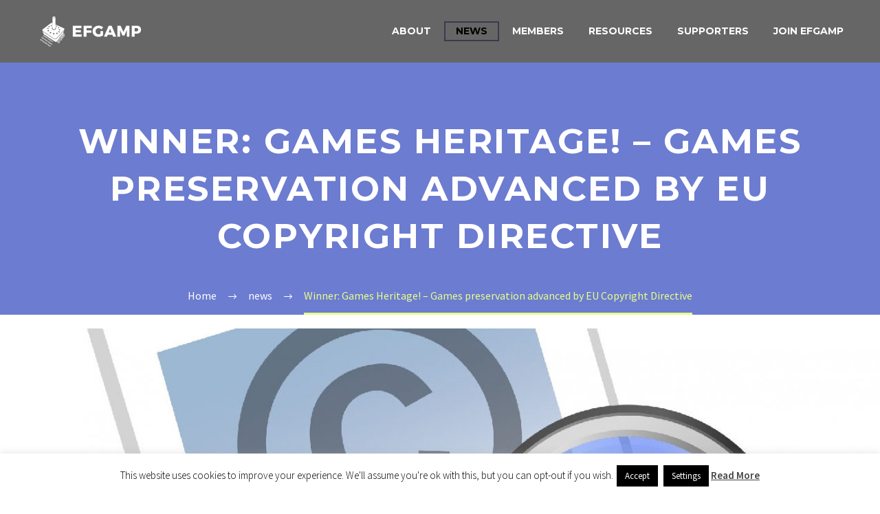

--- FILE ---
content_type: text/html; charset=UTF-8
request_url: https://efgamp.eu/2019/10/22/winner-games-heritage-games-preservation-advanced-by-eu-copyright-directive/
body_size: 20129
content:
<!DOCTYPE html>
<!--[if IE 7]>
<html class="ie ie7" lang="en-US" xmlns:og="https://ogp.me/ns#" xmlns:fb="https://ogp.me/ns/fb#">
<![endif]-->
<!--[if IE 8]>
<html class="ie ie8" lang="en-US" xmlns:og="https://ogp.me/ns#" xmlns:fb="https://ogp.me/ns/fb#">
<![endif]-->
<!--[if !(IE 7) | !(IE 8) ]><!-->
<html lang="en-US" xmlns:og="https://ogp.me/ns#" xmlns:fb="https://ogp.me/ns/fb#">
<!--<![endif]-->
<head>
	<meta charset="UTF-8">
	<meta name="viewport" content="width=device-width, initial-scale=1.0" />
	<link rel="profile" href="https://gmpg.org/xfn/11">
	<link rel="pingback" href="https://efgamp.eu/xmlrpc.php">
	<title>Winner: Games Heritage! &#8211; Games preservation advanced by EU Copyright Directive &#8211; EFGAMP</title>
<meta name='robots' content='max-image-preview:large' />
	<style>img:is([sizes="auto" i], [sizes^="auto," i]) { contain-intrinsic-size: 3000px 1500px }</style>
	<link rel='dns-prefetch' href='//static.addtoany.com' />
<link rel='dns-prefetch' href='//fonts.googleapis.com' />
<link rel="alternate" type="application/rss+xml" title="EFGAMP &raquo; Feed" href="https://efgamp.eu/feed/" />
<link rel="alternate" type="application/rss+xml" title="EFGAMP &raquo; Comments Feed" href="https://efgamp.eu/comments/feed/" />
<link rel="alternate" type="application/rss+xml" title="EFGAMP &raquo; Winner: Games Heritage! &#8211; Games preservation advanced by EU Copyright Directive Comments Feed" href="https://efgamp.eu/2019/10/22/winner-games-heritage-games-preservation-advanced-by-eu-copyright-directive/feed/" />
<script type="text/javascript">
/* <![CDATA[ */
window._wpemojiSettings = {"baseUrl":"https:\/\/s.w.org\/images\/core\/emoji\/15.0.3\/72x72\/","ext":".png","svgUrl":"https:\/\/s.w.org\/images\/core\/emoji\/15.0.3\/svg\/","svgExt":".svg","source":{"concatemoji":"https:\/\/efgamp.eu\/wp-includes\/js\/wp-emoji-release.min.js?ver=88f690919ce5a1532a064a0f4ab024cf"}};
/*! This file is auto-generated */
!function(i,n){var o,s,e;function c(e){try{var t={supportTests:e,timestamp:(new Date).valueOf()};sessionStorage.setItem(o,JSON.stringify(t))}catch(e){}}function p(e,t,n){e.clearRect(0,0,e.canvas.width,e.canvas.height),e.fillText(t,0,0);var t=new Uint32Array(e.getImageData(0,0,e.canvas.width,e.canvas.height).data),r=(e.clearRect(0,0,e.canvas.width,e.canvas.height),e.fillText(n,0,0),new Uint32Array(e.getImageData(0,0,e.canvas.width,e.canvas.height).data));return t.every(function(e,t){return e===r[t]})}function u(e,t,n){switch(t){case"flag":return n(e,"\ud83c\udff3\ufe0f\u200d\u26a7\ufe0f","\ud83c\udff3\ufe0f\u200b\u26a7\ufe0f")?!1:!n(e,"\ud83c\uddfa\ud83c\uddf3","\ud83c\uddfa\u200b\ud83c\uddf3")&&!n(e,"\ud83c\udff4\udb40\udc67\udb40\udc62\udb40\udc65\udb40\udc6e\udb40\udc67\udb40\udc7f","\ud83c\udff4\u200b\udb40\udc67\u200b\udb40\udc62\u200b\udb40\udc65\u200b\udb40\udc6e\u200b\udb40\udc67\u200b\udb40\udc7f");case"emoji":return!n(e,"\ud83d\udc26\u200d\u2b1b","\ud83d\udc26\u200b\u2b1b")}return!1}function f(e,t,n){var r="undefined"!=typeof WorkerGlobalScope&&self instanceof WorkerGlobalScope?new OffscreenCanvas(300,150):i.createElement("canvas"),a=r.getContext("2d",{willReadFrequently:!0}),o=(a.textBaseline="top",a.font="600 32px Arial",{});return e.forEach(function(e){o[e]=t(a,e,n)}),o}function t(e){var t=i.createElement("script");t.src=e,t.defer=!0,i.head.appendChild(t)}"undefined"!=typeof Promise&&(o="wpEmojiSettingsSupports",s=["flag","emoji"],n.supports={everything:!0,everythingExceptFlag:!0},e=new Promise(function(e){i.addEventListener("DOMContentLoaded",e,{once:!0})}),new Promise(function(t){var n=function(){try{var e=JSON.parse(sessionStorage.getItem(o));if("object"==typeof e&&"number"==typeof e.timestamp&&(new Date).valueOf()<e.timestamp+604800&&"object"==typeof e.supportTests)return e.supportTests}catch(e){}return null}();if(!n){if("undefined"!=typeof Worker&&"undefined"!=typeof OffscreenCanvas&&"undefined"!=typeof URL&&URL.createObjectURL&&"undefined"!=typeof Blob)try{var e="postMessage("+f.toString()+"("+[JSON.stringify(s),u.toString(),p.toString()].join(",")+"));",r=new Blob([e],{type:"text/javascript"}),a=new Worker(URL.createObjectURL(r),{name:"wpTestEmojiSupports"});return void(a.onmessage=function(e){c(n=e.data),a.terminate(),t(n)})}catch(e){}c(n=f(s,u,p))}t(n)}).then(function(e){for(var t in e)n.supports[t]=e[t],n.supports.everything=n.supports.everything&&n.supports[t],"flag"!==t&&(n.supports.everythingExceptFlag=n.supports.everythingExceptFlag&&n.supports[t]);n.supports.everythingExceptFlag=n.supports.everythingExceptFlag&&!n.supports.flag,n.DOMReady=!1,n.readyCallback=function(){n.DOMReady=!0}}).then(function(){return e}).then(function(){var e;n.supports.everything||(n.readyCallback(),(e=n.source||{}).concatemoji?t(e.concatemoji):e.wpemoji&&e.twemoji&&(t(e.twemoji),t(e.wpemoji)))}))}((window,document),window._wpemojiSettings);
/* ]]> */
</script>
<link rel='stylesheet' id='layerslider-css' href='https://efgamp.eu/wp-content/plugins/LayerSlider/assets/static/layerslider/css/layerslider.css?ver=7.14.0' type='text/css' media='all' />
<link rel='stylesheet' id='thegem-preloader-css' href='https://efgamp.eu/wp-content/themes/thegem/css/thegem-preloader.css?ver=5.10.1' type='text/css' media='all' />
<style id='thegem-preloader-inline-css' type='text/css'>

		body:not(.compose-mode) .gem-icon-style-gradient span,
		body:not(.compose-mode) .gem-icon .gem-icon-half-1,
		body:not(.compose-mode) .gem-icon .gem-icon-half-2 {
			opacity: 0 !important;
			}
</style>
<link rel='stylesheet' id='thegem-reset-css' href='https://efgamp.eu/wp-content/themes/thegem/css/thegem-reset.css?ver=5.10.1' type='text/css' media='all' />
<link rel='stylesheet' id='thegem-grid-css' href='https://efgamp.eu/wp-content/themes/thegem/css/thegem-grid.css?ver=5.10.1' type='text/css' media='all' />
<link rel='stylesheet' id='thegem-header-css' href='https://efgamp.eu/wp-content/themes/thegem/css/thegem-header.css?ver=5.10.1' type='text/css' media='all' />
<link rel='stylesheet' id='thegem-style-css' href='https://efgamp.eu/wp-content/themes/thegem/style.css?ver=5.10.1' type='text/css' media='all' />
<link rel='stylesheet' id='thegem-child-style-css' href='https://efgamp.eu/wp-content/themes/EFGAMP-GEM/style.css?ver=5.10.1' type='text/css' media='all' />
<link rel='stylesheet' id='thegem-widgets-css' href='https://efgamp.eu/wp-content/themes/thegem/css/thegem-widgets.css?ver=5.10.1' type='text/css' media='all' />
<link rel='stylesheet' id='thegem-new-css-css' href='https://efgamp.eu/wp-content/themes/thegem/css/thegem-new-css.css?ver=5.10.1' type='text/css' media='all' />
<link rel='stylesheet' id='perevazka-css-css-css' href='https://efgamp.eu/wp-content/themes/thegem/css/thegem-perevazka-css.css?ver=5.10.1' type='text/css' media='all' />
<link rel='stylesheet' id='thegem-google-fonts-css' href='//fonts.googleapis.com/css?family=Source+Sans+Pro%3A200%2C200italic%2C300%2C300italic%2C400%2C400italic%2C600%2C600italic%2C700%2C700italic%2C900%2C900italic%7CMontserrat%3A100%2C200%2C300%2C400%2C500%2C600%2C700%2C800%2C900%2C100italic%2C200italic%2C300italic%2C400italic%2C500italic%2C600italic%2C700italic%2C800italic%2C900italic&#038;subset=cyrillic%2Ccyrillic-ext%2Cgreek%2Cgreek-ext%2Clatin%2Clatin-ext%2Cvietnamese&#038;ver=6.7.4' type='text/css' media='all' />
<link rel='stylesheet' id='thegem-custom-css' href='https://efgamp.eu/wp-content/themes/EFGAMP-GEM/css/custom-3IuEcypD.css?ver=5.10.1' type='text/css' media='all' />
<style id='thegem-custom-inline-css' type='text/css'>
#page-title {background-color: #6c7cd0;padding-top: 80px;padding-bottom: 80px;}#page-title h1,#page-title .title-rich-content {color: #ffffff;}.page-title-excerpt {color: #ffffff;margin-top: 18px;}#page-title .page-title-title {}#page-title .page-title-title .styled-subtitle.light,#page-title .page-title-excerpt .styled-subtitle.light{ font-family: var(--thegem-to-light-title-font-family); font-style: normal; font-weight: normal;}#page-title .page-title-title .title-main-menu,#page-title .page-title-excerpt .title-main-menu{ font-family: var(--thegem-to-menu-font-family); font-style: var(--thegem-to-menu-font-style); font-weight: var(--thegem-to-menu-font-weight); text-transform: var(--thegem-to-menu-text-transform); font-size: var(--thegem-to-menu-font-size); line-height: var(--thegem-to-menu-line-height); letter-spacing: var(--thegem-to-menu-letter-spacing, 0);}#page-title .page-title-title .title-main-menu.light,#page-title .page-title-excerpt .title-main-menu.light{ font-family: var(--thegem-to-light-title-font-family); font-style: normal; font-weight: normal;}#page-title .page-title-title .title-body,#page-title .page-title-excerpt .title-body{ font-family: var(--thegem-to-body-font-family); font-style: var(--thegem-to-body-font-style); font-weight: var(--thegem-to-body-font-weight); text-transform: var(--thegem-to-body-text-transform, none); font-size: var(--thegem-to-body-font-size); line-height: var(--thegem-to-body-line-height); letter-spacing: var(--thegem-to-body-letter-spacing);}#page-title .page-title-title .title-body.light,#page-title .page-title-excerpt .title-body.light{ font-family: var(--thegem-to-light-title-font-family); font-style: normal; font-weight: normal;}#page-title .page-title-title .title-tiny-body,#page-title .page-title-excerpt .title-tiny-body{ font-family: var(--thegem-to-body-tiny-font-family); font-style: var(--thegem-to-body-tiny-font-style); font-weight: var(--thegem-to-body-tiny-font-weight); text-transform: var(--thegem-to-body-tiny-text-transform, none); font-size: var(--thegem-to-body-tiny-font-size); line-height: var(--thegem-to-body-tiny-line-height); letter-spacing: var(--thegem-to-body-tiny-letter-spacing);}#page-title .page-title-title .title-tiny-body.light,#page-title .page-title-excerpt .title-tiny-body.light{ font-family: var(--thegem-to-light-title-font-family); font-style: normal; font-weight: normal;}.page-title-inner,body .breadcrumbs{padding-left: 0px;padding-right: 0px;}body .page-title-block .breadcrumbs-container{	text-align: center;}.page-breadcrumbs ul li a,.page-breadcrumbs ul li:not(:last-child):after{	color: #99A9B5FF;}.page-breadcrumbs ul li{	color: #3C3950FF;}.page-breadcrumbs ul li a:hover{	color: #3C3950FF;}.block-content {padding-top: 135px;}.block-content:last-of-type {padding-bottom: 110px;}.gem-slideshow,.slideshow-preloader {}#top-area {	display: none;}@media (max-width: 991px) {#page-title {padding-top: 80px;padding-bottom: 80px;}.page-title-inner, body .breadcrumbs{padding-left: 0px;padding-right: 0px;}.page-title-excerpt {margin-top: 18px;}#page-title .page-title-title {margin-top: 0px;}.block-content {}.block-content:last-of-type {}#top-area {	display: block;}}@media (max-width: 767px) {#page-title {padding-top: 80px;padding-bottom: 80px;}.page-title-inner,body .breadcrumbs{padding-left: 0px;padding-right: 0px;}.page-title-excerpt {margin-top: 18px;}#page-title .page-title-title {margin-top: 0px;}.block-content {}.block-content:last-of-type {}#top-area {	display: none;}}
</style>
<link rel='stylesheet' id='js_composer_front-css' href='https://efgamp.eu/wp-content/plugins/js_composer/assets/css/js_composer.min.css?ver=8.0' type='text/css' media='all' />
<link rel='stylesheet' id='thegem_js_composer_front-css' href='https://efgamp.eu/wp-content/themes/thegem/css/thegem-js_composer_columns.css?ver=5.10.1' type='text/css' media='all' />
<link rel='stylesheet' id='thegem-additional-blog-1-css' href='https://efgamp.eu/wp-content/themes/thegem/css/thegem-additional-blog-1.css?ver=5.10.1' type='text/css' media='all' />
<link rel='stylesheet' id='jquery-fancybox-css' href='https://efgamp.eu/wp-content/themes/thegem/js/fancyBox/jquery.fancybox.min.css?ver=5.10.1' type='text/css' media='all' />
<link rel='stylesheet' id='thegem-vc_elements-css' href='https://efgamp.eu/wp-content/themes/thegem/css/thegem-vc_elements.css?ver=5.10.1' type='text/css' media='all' />
<style id='wp-emoji-styles-inline-css' type='text/css'>

	img.wp-smiley, img.emoji {
		display: inline !important;
		border: none !important;
		box-shadow: none !important;
		height: 1em !important;
		width: 1em !important;
		margin: 0 0.07em !important;
		vertical-align: -0.1em !important;
		background: none !important;
		padding: 0 !important;
	}
</style>
<link rel='stylesheet' id='wp-block-library-css' href='https://efgamp.eu/wp-includes/css/dist/block-library/style.min.css?ver=88f690919ce5a1532a064a0f4ab024cf' type='text/css' media='all' />
<style id='classic-theme-styles-inline-css' type='text/css'>
/*! This file is auto-generated */
.wp-block-button__link{color:#fff;background-color:#32373c;border-radius:9999px;box-shadow:none;text-decoration:none;padding:calc(.667em + 2px) calc(1.333em + 2px);font-size:1.125em}.wp-block-file__button{background:#32373c;color:#fff;text-decoration:none}
</style>
<style id='global-styles-inline-css' type='text/css'>
:root{--wp--preset--aspect-ratio--square: 1;--wp--preset--aspect-ratio--4-3: 4/3;--wp--preset--aspect-ratio--3-4: 3/4;--wp--preset--aspect-ratio--3-2: 3/2;--wp--preset--aspect-ratio--2-3: 2/3;--wp--preset--aspect-ratio--16-9: 16/9;--wp--preset--aspect-ratio--9-16: 9/16;--wp--preset--color--black: #000000;--wp--preset--color--cyan-bluish-gray: #abb8c3;--wp--preset--color--white: #ffffff;--wp--preset--color--pale-pink: #f78da7;--wp--preset--color--vivid-red: #cf2e2e;--wp--preset--color--luminous-vivid-orange: #ff6900;--wp--preset--color--luminous-vivid-amber: #fcb900;--wp--preset--color--light-green-cyan: #7bdcb5;--wp--preset--color--vivid-green-cyan: #00d084;--wp--preset--color--pale-cyan-blue: #8ed1fc;--wp--preset--color--vivid-cyan-blue: #0693e3;--wp--preset--color--vivid-purple: #9b51e0;--wp--preset--gradient--vivid-cyan-blue-to-vivid-purple: linear-gradient(135deg,rgba(6,147,227,1) 0%,rgb(155,81,224) 100%);--wp--preset--gradient--light-green-cyan-to-vivid-green-cyan: linear-gradient(135deg,rgb(122,220,180) 0%,rgb(0,208,130) 100%);--wp--preset--gradient--luminous-vivid-amber-to-luminous-vivid-orange: linear-gradient(135deg,rgba(252,185,0,1) 0%,rgba(255,105,0,1) 100%);--wp--preset--gradient--luminous-vivid-orange-to-vivid-red: linear-gradient(135deg,rgba(255,105,0,1) 0%,rgb(207,46,46) 100%);--wp--preset--gradient--very-light-gray-to-cyan-bluish-gray: linear-gradient(135deg,rgb(238,238,238) 0%,rgb(169,184,195) 100%);--wp--preset--gradient--cool-to-warm-spectrum: linear-gradient(135deg,rgb(74,234,220) 0%,rgb(151,120,209) 20%,rgb(207,42,186) 40%,rgb(238,44,130) 60%,rgb(251,105,98) 80%,rgb(254,248,76) 100%);--wp--preset--gradient--blush-light-purple: linear-gradient(135deg,rgb(255,206,236) 0%,rgb(152,150,240) 100%);--wp--preset--gradient--blush-bordeaux: linear-gradient(135deg,rgb(254,205,165) 0%,rgb(254,45,45) 50%,rgb(107,0,62) 100%);--wp--preset--gradient--luminous-dusk: linear-gradient(135deg,rgb(255,203,112) 0%,rgb(199,81,192) 50%,rgb(65,88,208) 100%);--wp--preset--gradient--pale-ocean: linear-gradient(135deg,rgb(255,245,203) 0%,rgb(182,227,212) 50%,rgb(51,167,181) 100%);--wp--preset--gradient--electric-grass: linear-gradient(135deg,rgb(202,248,128) 0%,rgb(113,206,126) 100%);--wp--preset--gradient--midnight: linear-gradient(135deg,rgb(2,3,129) 0%,rgb(40,116,252) 100%);--wp--preset--font-size--small: 13px;--wp--preset--font-size--medium: 20px;--wp--preset--font-size--large: 36px;--wp--preset--font-size--x-large: 42px;--wp--preset--spacing--20: 0.44rem;--wp--preset--spacing--30: 0.67rem;--wp--preset--spacing--40: 1rem;--wp--preset--spacing--50: 1.5rem;--wp--preset--spacing--60: 2.25rem;--wp--preset--spacing--70: 3.38rem;--wp--preset--spacing--80: 5.06rem;--wp--preset--shadow--natural: 6px 6px 9px rgba(0, 0, 0, 0.2);--wp--preset--shadow--deep: 12px 12px 50px rgba(0, 0, 0, 0.4);--wp--preset--shadow--sharp: 6px 6px 0px rgba(0, 0, 0, 0.2);--wp--preset--shadow--outlined: 6px 6px 0px -3px rgba(255, 255, 255, 1), 6px 6px rgba(0, 0, 0, 1);--wp--preset--shadow--crisp: 6px 6px 0px rgba(0, 0, 0, 1);}:where(.is-layout-flex){gap: 0.5em;}:where(.is-layout-grid){gap: 0.5em;}body .is-layout-flex{display: flex;}.is-layout-flex{flex-wrap: wrap;align-items: center;}.is-layout-flex > :is(*, div){margin: 0;}body .is-layout-grid{display: grid;}.is-layout-grid > :is(*, div){margin: 0;}:where(.wp-block-columns.is-layout-flex){gap: 2em;}:where(.wp-block-columns.is-layout-grid){gap: 2em;}:where(.wp-block-post-template.is-layout-flex){gap: 1.25em;}:where(.wp-block-post-template.is-layout-grid){gap: 1.25em;}.has-black-color{color: var(--wp--preset--color--black) !important;}.has-cyan-bluish-gray-color{color: var(--wp--preset--color--cyan-bluish-gray) !important;}.has-white-color{color: var(--wp--preset--color--white) !important;}.has-pale-pink-color{color: var(--wp--preset--color--pale-pink) !important;}.has-vivid-red-color{color: var(--wp--preset--color--vivid-red) !important;}.has-luminous-vivid-orange-color{color: var(--wp--preset--color--luminous-vivid-orange) !important;}.has-luminous-vivid-amber-color{color: var(--wp--preset--color--luminous-vivid-amber) !important;}.has-light-green-cyan-color{color: var(--wp--preset--color--light-green-cyan) !important;}.has-vivid-green-cyan-color{color: var(--wp--preset--color--vivid-green-cyan) !important;}.has-pale-cyan-blue-color{color: var(--wp--preset--color--pale-cyan-blue) !important;}.has-vivid-cyan-blue-color{color: var(--wp--preset--color--vivid-cyan-blue) !important;}.has-vivid-purple-color{color: var(--wp--preset--color--vivid-purple) !important;}.has-black-background-color{background-color: var(--wp--preset--color--black) !important;}.has-cyan-bluish-gray-background-color{background-color: var(--wp--preset--color--cyan-bluish-gray) !important;}.has-white-background-color{background-color: var(--wp--preset--color--white) !important;}.has-pale-pink-background-color{background-color: var(--wp--preset--color--pale-pink) !important;}.has-vivid-red-background-color{background-color: var(--wp--preset--color--vivid-red) !important;}.has-luminous-vivid-orange-background-color{background-color: var(--wp--preset--color--luminous-vivid-orange) !important;}.has-luminous-vivid-amber-background-color{background-color: var(--wp--preset--color--luminous-vivid-amber) !important;}.has-light-green-cyan-background-color{background-color: var(--wp--preset--color--light-green-cyan) !important;}.has-vivid-green-cyan-background-color{background-color: var(--wp--preset--color--vivid-green-cyan) !important;}.has-pale-cyan-blue-background-color{background-color: var(--wp--preset--color--pale-cyan-blue) !important;}.has-vivid-cyan-blue-background-color{background-color: var(--wp--preset--color--vivid-cyan-blue) !important;}.has-vivid-purple-background-color{background-color: var(--wp--preset--color--vivid-purple) !important;}.has-black-border-color{border-color: var(--wp--preset--color--black) !important;}.has-cyan-bluish-gray-border-color{border-color: var(--wp--preset--color--cyan-bluish-gray) !important;}.has-white-border-color{border-color: var(--wp--preset--color--white) !important;}.has-pale-pink-border-color{border-color: var(--wp--preset--color--pale-pink) !important;}.has-vivid-red-border-color{border-color: var(--wp--preset--color--vivid-red) !important;}.has-luminous-vivid-orange-border-color{border-color: var(--wp--preset--color--luminous-vivid-orange) !important;}.has-luminous-vivid-amber-border-color{border-color: var(--wp--preset--color--luminous-vivid-amber) !important;}.has-light-green-cyan-border-color{border-color: var(--wp--preset--color--light-green-cyan) !important;}.has-vivid-green-cyan-border-color{border-color: var(--wp--preset--color--vivid-green-cyan) !important;}.has-pale-cyan-blue-border-color{border-color: var(--wp--preset--color--pale-cyan-blue) !important;}.has-vivid-cyan-blue-border-color{border-color: var(--wp--preset--color--vivid-cyan-blue) !important;}.has-vivid-purple-border-color{border-color: var(--wp--preset--color--vivid-purple) !important;}.has-vivid-cyan-blue-to-vivid-purple-gradient-background{background: var(--wp--preset--gradient--vivid-cyan-blue-to-vivid-purple) !important;}.has-light-green-cyan-to-vivid-green-cyan-gradient-background{background: var(--wp--preset--gradient--light-green-cyan-to-vivid-green-cyan) !important;}.has-luminous-vivid-amber-to-luminous-vivid-orange-gradient-background{background: var(--wp--preset--gradient--luminous-vivid-amber-to-luminous-vivid-orange) !important;}.has-luminous-vivid-orange-to-vivid-red-gradient-background{background: var(--wp--preset--gradient--luminous-vivid-orange-to-vivid-red) !important;}.has-very-light-gray-to-cyan-bluish-gray-gradient-background{background: var(--wp--preset--gradient--very-light-gray-to-cyan-bluish-gray) !important;}.has-cool-to-warm-spectrum-gradient-background{background: var(--wp--preset--gradient--cool-to-warm-spectrum) !important;}.has-blush-light-purple-gradient-background{background: var(--wp--preset--gradient--blush-light-purple) !important;}.has-blush-bordeaux-gradient-background{background: var(--wp--preset--gradient--blush-bordeaux) !important;}.has-luminous-dusk-gradient-background{background: var(--wp--preset--gradient--luminous-dusk) !important;}.has-pale-ocean-gradient-background{background: var(--wp--preset--gradient--pale-ocean) !important;}.has-electric-grass-gradient-background{background: var(--wp--preset--gradient--electric-grass) !important;}.has-midnight-gradient-background{background: var(--wp--preset--gradient--midnight) !important;}.has-small-font-size{font-size: var(--wp--preset--font-size--small) !important;}.has-medium-font-size{font-size: var(--wp--preset--font-size--medium) !important;}.has-large-font-size{font-size: var(--wp--preset--font-size--large) !important;}.has-x-large-font-size{font-size: var(--wp--preset--font-size--x-large) !important;}
:where(.wp-block-post-template.is-layout-flex){gap: 1.25em;}:where(.wp-block-post-template.is-layout-grid){gap: 1.25em;}
:where(.wp-block-columns.is-layout-flex){gap: 2em;}:where(.wp-block-columns.is-layout-grid){gap: 2em;}
:root :where(.wp-block-pullquote){font-size: 1.5em;line-height: 1.6;}
</style>
<link rel='stylesheet' id='contact-form-7-css' href='https://efgamp.eu/wp-content/plugins/contact-form-7/includes/css/styles.css?ver=6.1.4' type='text/css' media='all' />
<link rel='stylesheet' id='cookie-law-info-css' href='https://efgamp.eu/wp-content/plugins/cookie-law-info/legacy/public/css/cookie-law-info-public.css?ver=3.3.9.1' type='text/css' media='all' />
<link rel='stylesheet' id='cookie-law-info-gdpr-css' href='https://efgamp.eu/wp-content/plugins/cookie-law-info/legacy/public/css/cookie-law-info-gdpr.css?ver=3.3.9.1' type='text/css' media='all' />
<link rel='stylesheet' id='parent-style-css' href='https://efgamp.eu/wp-content/themes/thegem/style.css?ver=88f690919ce5a1532a064a0f4ab024cf' type='text/css' media='all' />
<link rel='stylesheet' id='child-style-css' href='https://efgamp.eu/wp-content/themes/EFGAMP-GEM/style.css?ver=1.0' type='text/css' media='all' />
<link rel='stylesheet' id='addtoany-css' href='https://efgamp.eu/wp-content/plugins/add-to-any/addtoany.min.css?ver=1.16' type='text/css' media='all' />
<script type="text/javascript">function fullHeightRow() {
			var fullHeight,
				offsetTop,
				element = document.getElementsByClassName('vc_row-o-full-height')[0];
			if (element) {
				fullHeight = window.innerHeight;
				offsetTop = window.pageYOffset + element.getBoundingClientRect().top;
				if (offsetTop < fullHeight) {
					fullHeight = 100 - offsetTop / (fullHeight / 100);
					element.style.minHeight = fullHeight + 'vh'
				}
			}
		}</script><!--[if lt IE 9]>
<script type="text/javascript" src="https://efgamp.eu/wp-content/themes/thegem/js/html5.js?ver=5.10.1" id="html5-js"></script>
<![endif]-->
<script type="text/javascript" src="https://efgamp.eu/wp-includes/js/jquery/jquery.min.js?ver=3.7.1" id="jquery-core-js"></script>
<script type="text/javascript" src="https://efgamp.eu/wp-includes/js/jquery/jquery-migrate.min.js?ver=3.4.1" id="jquery-migrate-js"></script>
<script type="text/javascript" id="addtoany-core-js-before">
/* <![CDATA[ */
window.a2a_config=window.a2a_config||{};a2a_config.callbacks=[];a2a_config.overlays=[];a2a_config.templates={};
/* ]]> */
</script>
<script type="text/javascript" defer src="https://static.addtoany.com/menu/page.js" id="addtoany-core-js"></script>
<script type="text/javascript" defer src="https://efgamp.eu/wp-content/plugins/add-to-any/addtoany.min.js?ver=1.1" id="addtoany-jquery-js"></script>
<script type="text/javascript" id="cookie-law-info-js-extra">
/* <![CDATA[ */
var Cli_Data = {"nn_cookie_ids":[],"cookielist":[],"non_necessary_cookies":[],"ccpaEnabled":"","ccpaRegionBased":"","ccpaBarEnabled":"","strictlyEnabled":["necessary","obligatoire"],"ccpaType":"gdpr","js_blocking":"","custom_integration":"","triggerDomRefresh":"","secure_cookies":""};
var cli_cookiebar_settings = {"animate_speed_hide":"500","animate_speed_show":"500","background":"#FFF","border":"#b1a6a6c2","border_on":"","button_1_button_colour":"#000","button_1_button_hover":"#000000","button_1_link_colour":"#fff","button_1_as_button":"1","button_1_new_win":"","button_2_button_colour":"#333","button_2_button_hover":"#292929","button_2_link_colour":"#444","button_2_as_button":"","button_2_hidebar":"","button_3_button_colour":"#000","button_3_button_hover":"#000000","button_3_link_colour":"#fff","button_3_as_button":"1","button_3_new_win":"","button_4_button_colour":"#000","button_4_button_hover":"#000000","button_4_link_colour":"#fff","button_4_as_button":"1","button_7_button_colour":"#61a229","button_7_button_hover":"#4e8221","button_7_link_colour":"#fff","button_7_as_button":"1","button_7_new_win":"","font_family":"inherit","header_fix":"","notify_animate_hide":"1","notify_animate_show":"","notify_div_id":"#cookie-law-info-bar","notify_position_horizontal":"right","notify_position_vertical":"bottom","scroll_close":"","scroll_close_reload":"","accept_close_reload":"","reject_close_reload":"","showagain_tab":"","showagain_background":"#fff","showagain_border":"#000","showagain_div_id":"#cookie-law-info-again","showagain_x_position":"100px","text":"#000","show_once_yn":"","show_once":"10000","logging_on":"","as_popup":"","popup_overlay":"1","bar_heading_text":"","cookie_bar_as":"banner","popup_showagain_position":"bottom-right","widget_position":"left"};
var log_object = {"ajax_url":"https:\/\/efgamp.eu\/wp-admin\/admin-ajax.php"};
/* ]]> */
</script>
<script type="text/javascript" src="https://efgamp.eu/wp-content/plugins/cookie-law-info/legacy/public/js/cookie-law-info-public.js?ver=3.3.9.1" id="cookie-law-info-js"></script>
<script type="text/javascript" id="zilla-likes-js-extra">
/* <![CDATA[ */
var zilla_likes = {"ajaxurl":"https:\/\/efgamp.eu\/wp-admin\/admin-ajax.php"};
/* ]]> */
</script>
<script type="text/javascript" src="https://efgamp.eu/wp-content/plugins/zilla-likes/scripts/zilla-likes.js?ver=88f690919ce5a1532a064a0f4ab024cf" id="zilla-likes-js"></script>
<script></script><meta name="generator" content="Powered by LayerSlider 7.14.0 - Build Heros, Sliders, and Popups. Create Animations and Beautiful, Rich Web Content as Easy as Never Before on WordPress." />
<!-- LayerSlider updates and docs at: https://layerslider.com -->
<link rel="https://api.w.org/" href="https://efgamp.eu/wp-json/" /><link rel="alternate" title="JSON" type="application/json" href="https://efgamp.eu/wp-json/wp/v2/posts/25588" /><link rel="EditURI" type="application/rsd+xml" title="RSD" href="https://efgamp.eu/xmlrpc.php?rsd" />
<link rel="canonical" href="https://efgamp.eu/2019/10/22/winner-games-heritage-games-preservation-advanced-by-eu-copyright-directive/" />
<link rel="alternate" title="oEmbed (JSON)" type="application/json+oembed" href="https://efgamp.eu/wp-json/oembed/1.0/embed?url=https%3A%2F%2Fefgamp.eu%2F2019%2F10%2F22%2Fwinner-games-heritage-games-preservation-advanced-by-eu-copyright-directive%2F" />
<link rel="alternate" title="oEmbed (XML)" type="text/xml+oembed" href="https://efgamp.eu/wp-json/oembed/1.0/embed?url=https%3A%2F%2Fefgamp.eu%2F2019%2F10%2F22%2Fwinner-games-heritage-games-preservation-advanced-by-eu-copyright-directive%2F&#038;format=xml" />
<meta name="generator" content="Powered by WPBakery Page Builder - drag and drop page builder for WordPress."/>
<link rel="icon" href="https://efgamp.eu/wp-content/uploads/2018/10/logo_efgamp_MEL_icon.ico" sizes="32x32" />
<link rel="icon" href="https://efgamp.eu/wp-content/uploads/2018/10/logo_efgamp_MEL_icon.ico" sizes="192x192" />
<link rel="apple-touch-icon" href="https://efgamp.eu/wp-content/uploads/2018/10/logo_efgamp_MEL_icon.ico" />
<meta name="msapplication-TileImage" content="https://efgamp.eu/wp-content/uploads/2018/10/logo_efgamp_MEL_icon.ico" />
<script>if(document.querySelector('[data-type="vc_custom-css"]')) {document.head.appendChild(document.querySelector('[data-type="vc_custom-css"]'));}</script>		<style type="text/css" id="wp-custom-css">
			#top-area {display none;}
#site-header {background-color #171734 !important;}
.tp-bullet {display none;}
.block-content {padding: 20px 0 0 100px;}

#primary-menu.no-responsive li a {color: #fff;}

.header-background:before {
    background-color: #666;
}

.megamenu-column-header a {color:#5f727f!important;}

.megamenu-column-header a:hover {color:#00bcd4!important;}		</style>
		<noscript><style> .wpb_animate_when_almost_visible { opacity: 1; }</style></noscript>				<style type="text/css" id="c4wp-checkout-css">
					.woocommerce-checkout .c4wp_captcha_field {
						margin-bottom: 10px;
						margin-top: 15px;
						position: relative;
						display: inline-block;
					}
				</style>
							<style type="text/css" id="c4wp-v3-lp-form-css">
				.login #login, .login #lostpasswordform {
					min-width: 350px !important;
				}
				.wpforms-field-c4wp iframe {
					width: 100% !important;
				}
			</style>
				</head>


<body data-rsssl=1 class="post-template-default single single-post postid-25588 single-format-standard wpb-js-composer js-comp-ver-8.0 vc_responsive">

	<script type="text/javascript">
		var gemSettings = {"isTouch":"","forcedLasyDisabled":"","tabletPortrait":"1","tabletLandscape":"","topAreaMobileDisable":"","parallaxDisabled":"","fillTopArea":"","themePath":"https:\/\/efgamp.eu\/wp-content\/themes\/thegem","rootUrl":"https:\/\/efgamp.eu","mobileEffectsEnabled":"","isRTL":""};
		(function() {
    function isTouchDevice() {
        return (('ontouchstart' in window) ||
            (navigator.MaxTouchPoints > 0) ||
            (navigator.msMaxTouchPoints > 0));
    }

    window.gemSettings.isTouch = isTouchDevice();

    function userAgentDetection() {
        var ua = navigator.userAgent.toLowerCase(),
        platform = navigator.platform.toLowerCase(),
        UA = ua.match(/(opera|ie|firefox|chrome|version)[\s\/:]([\w\d\.]+)?.*?(safari|version[\s\/:]([\w\d\.]+)|$)/) || [null, 'unknown', 0],
        mode = UA[1] == 'ie' && document.documentMode;

        window.gemBrowser = {
            name: (UA[1] == 'version') ? UA[3] : UA[1],
            version: UA[2],
            platform: {
                name: ua.match(/ip(?:ad|od|hone)/) ? 'ios' : (ua.match(/(?:webos|android)/) || platform.match(/mac|win|linux/) || ['other'])[0]
                }
        };
            }

    window.updateGemClientSize = function() {
        if (window.gemOptions == null || window.gemOptions == undefined) {
            window.gemOptions = {
                first: false,
                clientWidth: 0,
                clientHeight: 0,
                innerWidth: -1
            };
        }

        window.gemOptions.clientWidth = window.innerWidth || document.documentElement.clientWidth;
        if (document.body != null && !window.gemOptions.clientWidth) {
            window.gemOptions.clientWidth = document.body.clientWidth;
        }

        window.gemOptions.clientHeight = window.innerHeight || document.documentElement.clientHeight;
        if (document.body != null && !window.gemOptions.clientHeight) {
            window.gemOptions.clientHeight = document.body.clientHeight;
        }
    };

    window.updateGemInnerSize = function(width) {
        window.gemOptions.innerWidth = width != undefined ? width : (document.body != null ? document.body.clientWidth : 0);
    };

    userAgentDetection();
    window.updateGemClientSize(true);

    window.gemSettings.lasyDisabled = window.gemSettings.forcedLasyDisabled || (!window.gemSettings.mobileEffectsEnabled && (window.gemSettings.isTouch || window.gemOptions.clientWidth <= 800));
})();
		(function() {
    if (window.gemBrowser.name == 'safari') {
        try {
            var safariVersion = parseInt(window.gemBrowser.version);
        } catch(e) {
            var safariVersion = 0;
        }
        if (safariVersion >= 9) {
            window.gemSettings.parallaxDisabled = true;
            window.gemSettings.fillTopArea = true;
        }
    }
})();
		(function() {
    var fullwithData = {
        page: null,
        pageWidth: 0,
        pageOffset: {},
        fixVcRow: true,
        pagePaddingLeft: 0
    };

    function updateFullwidthData() {
        fullwithData.pageOffset = fullwithData.page.getBoundingClientRect();
        fullwithData.pageWidth = parseFloat(fullwithData.pageOffset.width);
        fullwithData.pagePaddingLeft = 0;

        if (fullwithData.page.className.indexOf('vertical-header') != -1) {
            fullwithData.pagePaddingLeft = 45;
            if (fullwithData.pageWidth >= 1600) {
                fullwithData.pagePaddingLeft = 360;
            }
            if (fullwithData.pageWidth < 980) {
                fullwithData.pagePaddingLeft = 0;
            }
        }
    }

    function gem_fix_fullwidth_position(element) {
        if (element == null) {
            return false;
        }

        if (fullwithData.page == null) {
            fullwithData.page = document.getElementById('page');
            updateFullwidthData();
        }

        /*if (fullwithData.pageWidth < 1170) {
            return false;
        }*/

        if (!fullwithData.fixVcRow) {
            return false;
        }

        if (element.previousElementSibling != null && element.previousElementSibling != undefined && element.previousElementSibling.className.indexOf('fullwidth-block') == -1) {
            var elementParentViewportOffset = element.previousElementSibling.getBoundingClientRect();
        } else {
            var elementParentViewportOffset = element.parentNode.getBoundingClientRect();
        }

        /*if (elementParentViewportOffset.top > window.gemOptions.clientHeight) {
            fullwithData.fixVcRow = false;
            return false;
        }*/

        if (element.className.indexOf('vc_row') != -1) {
            var elementMarginLeft = -21;
            var elementMarginRight = -21;
        } else {
            var elementMarginLeft = 0;
            var elementMarginRight = 0;
        }

        var offset = parseInt(fullwithData.pageOffset.left + 0.5) - parseInt((elementParentViewportOffset.left < 0 ? 0 : elementParentViewportOffset.left) + 0.5) - elementMarginLeft + fullwithData.pagePaddingLeft;
        var offsetKey = window.gemSettings.isRTL ? 'right' : 'left';

        element.style.position = 'relative';
        element.style[offsetKey] = offset + 'px';
        element.style.width = fullwithData.pageWidth - fullwithData.pagePaddingLeft + 'px';

        if (element.className.indexOf('vc_row') == -1) {
            element.setAttribute('data-fullwidth-updated', 1);
        }

        if (element.className.indexOf('vc_row') != -1 && element.className.indexOf('vc_section') == -1 && !element.hasAttribute('data-vc-stretch-content')) {
            var el_full = element.parentNode.querySelector('.vc_row-full-width-before');
            var padding = -1 * offset;
            0 > padding && (padding = 0);
            var paddingRight = fullwithData.pageWidth - padding - el_full.offsetWidth + elementMarginLeft + elementMarginRight;
            0 > paddingRight && (paddingRight = 0);
            element.style.paddingLeft = padding + 'px';
            element.style.paddingRight = paddingRight + 'px';
        }
    }

    window.gem_fix_fullwidth_position = gem_fix_fullwidth_position;

    document.addEventListener('DOMContentLoaded', function() {
        var classes = [];

        if (window.gemSettings.isTouch) {
            document.body.classList.add('thegem-touch');
        }

        if (window.gemSettings.lasyDisabled && !window.gemSettings.forcedLasyDisabled) {
            document.body.classList.add('thegem-effects-disabled');
        }
    });

    if (window.gemSettings.parallaxDisabled) {
        var head  = document.getElementsByTagName('head')[0],
            link  = document.createElement('style');
        link.rel  = 'stylesheet';
        link.type = 'text/css';
        link.innerHTML = ".fullwidth-block.fullwidth-block-parallax-fixed .fullwidth-block-background { background-attachment: scroll !important; }";
        head.appendChild(link);
    }
})();

(function() {
    setTimeout(function() {
        var preloader = document.getElementById('page-preloader');
        if (preloader != null && preloader != undefined) {
            preloader.className += ' preloader-loaded';
        }
    }, window.pagePreloaderHideTime || 1000);
})();
	</script>
	


<div id="page" class="layout-fullwidth header-style-3">

			<a href="#page" class="scroll-top-button">Scroll Top</a>
	
	
					<div class="top-area-background top-area-scroll-hide">
				<div id="top-area" class="top-area top-area-style-default top-area-alignment-left">
	<div class="container">
		<div class="top-area-items inline-inside">
							<div class="top-area-block top-area-contacts"></div>
										<div class="top-area-block top-area-socials socials-colored-hover">			<div class="socials inline-inside">
																																	<a class="socials-item" href="https://twitter.com/EFGAMP_eu/" target="_blank" rel="noopener" title="Twitter">
                            <i class="socials-item-icon twitter "></i>
                        </a>
																																																																																																																																																																																																																																																																																																																																																								<a class="socials-item" href="https://bsky.app/profile/efgamp.bsky.social" target="_blank" rel="noopener" title="Bluesky">
                            <i class="socials-item-icon social-bluesky-1736452106 "></i>
                        </a>
																</div>
			</div>
										<div class="top-area-block top-area-menu">
											<nav id="top-area-menu">
							<ul id="top-area-navigation" class="nav-menu styled inline-inside"><li id="menu-item-24690" class="menu-item menu-item-type-custom menu-item-object-custom menu-item-parent menu-item-24690"><a href="#">About</a></li>
<li id="menu-item-25145" class="menu-item menu-item-type-taxonomy menu-item-object-category current-post-ancestor current-menu-parent current-post-parent menu-item-25145 menu-item-current"><a href="https://efgamp.eu/category/news/">News</a></li>
<li id="menu-item-24733" class="menu-item menu-item-type-custom menu-item-object-custom menu-item-parent menu-item-24733"><a href="#">Members</a></li>
<li id="menu-item-25221" class="menu-item menu-item-type-post_type menu-item-object-page menu-item-parent menu-item-25221"><a href="https://efgamp.eu/resources/">Resources</a></li>
<li id="menu-item-24797" class="menu-item menu-item-type-custom menu-item-object-custom menu-item-parent menu-item-24797"><a href="#">Supporters</a></li>
<li id="menu-item-24696" class="menu-item menu-item-type-custom menu-item-object-custom menu-item-parent menu-item-24696"><a href="#">Join EFGAMP</a></li>
</ul>						</nav>
																<div class="top-area-button"><div class="gem-button-container gem-button-position-inline thegem-button-6969741385a759665"  ><a class="gem-button gem-button-size-tiny gem-button-style-flat gem-button-text-weight-normal gem-button-no-uppercase" data-ll-effect="drop-right-without-wrap" style="border-radius: 3px;" onmouseleave="" onmouseenter="" href="#" target="_self">Join Now</a></div> </div>
									</div>
					</div>
	</div>
</div>
			</div>
		
		<div id="site-header-wrapper"  class="  " >
			
			
			<header id="site-header" class="site-header animated-header mobile-menu-layout-default" role="banner">
								
				<div class="header-background">
					<div class="container">
						<div class="header-main logo-position-left header-layout-default header-style-3">
																							<div class="site-title">
											<div class="site-logo" style="width:164px;">
			<a href="https://efgamp.eu/" rel="home">
									<span class="logo"><img src="https://efgamp.eu/wp-content/uploads/thegem-logos/logo_b4b4b21f5f02efd177a85a4328ad8b94_1x.png" srcset="https://efgamp.eu/wp-content/uploads/thegem-logos/logo_b4b4b21f5f02efd177a85a4328ad8b94_1x.png 1x,https://efgamp.eu/wp-content/uploads/thegem-logos/logo_b4b4b21f5f02efd177a85a4328ad8b94_2x.png 2x,https://efgamp.eu/wp-content/uploads/thegem-logos/logo_b4b4b21f5f02efd177a85a4328ad8b94_3x.png 3x" alt="EFGAMP" style="width:164px;" class="tgp-exclude default"/><img src="https://efgamp.eu/wp-content/uploads/thegem-logos/logo_5c054bfeda78a294b043d47f6143a2d5_1x.png" srcset="https://efgamp.eu/wp-content/uploads/thegem-logos/logo_5c054bfeda78a294b043d47f6143a2d5_1x.png 1x,https://efgamp.eu/wp-content/uploads/thegem-logos/logo_5c054bfeda78a294b043d47f6143a2d5_2x.png 2x,https://efgamp.eu/wp-content/uploads/thegem-logos/logo_5c054bfeda78a294b043d47f6143a2d5_3x.png 3x" alt="EFGAMP" style="width:132px;" class="tgp-exclude small"/></span>
							</a>
		</div>
										</div>
																											<nav id="primary-navigation" class="site-navigation primary-navigation" role="navigation">
											<button class="menu-toggle dl-trigger">Primary Menu<span class="menu-line-1"></span><span class="menu-line-2"></span><span class="menu-line-3"></span></button>																							<ul id="primary-menu" class="nav-menu styled no-responsive dl-menu"><li class="menu-item menu-item-type-custom menu-item-object-custom menu-item-has-children menu-item-parent menu-item-24690 megamenu-enable megamenu-style-default megamenu-first-element"><a href="#">About</a><span class="menu-item-parent-toggle"></span>
<ul class="sub-menu styled megamenu-empty-right megamenu-empty-top megamenu-empty-bottom dl-submenu" data-megamenu-columns="3"  style="padding-left:20px; padding-right:0px; padding-top:0px; padding-bottom:0px; ">
	<li class="megamenu-new-row"></li><li id="menu-item-24710" class="menu-item menu-item-type-post_type menu-item-object-page menu-item-24710 megamenu-first-element" style="width: 300px;" ><span class="megamenu-column-header"><a href="https://efgamp.eu/what-is-efgamp/">What is EFGAMP</a></span></li>
	<li class="megamenu-new-row"></li><li id="menu-item-24718" class="menu-item menu-item-type-post_type menu-item-object-page menu-item-24718 megamenu-first-element" style="width: 300px;" ><span class="megamenu-column-header"><a href="https://efgamp.eu/mission/">The mission of EFGAMP</a></span></li>
	<li class="megamenu-new-row"></li><li id="menu-item-24691" class="menu-item menu-item-type-post_type menu-item-object-page menu-item-24691 megamenu-first-element" style="width: 300px;" ><span class="megamenu-column-header mega-not-show"><a href="https://efgamp.eu/our-statute/">Our statute</a></span></li>
	<li class="megamenu-new-row"></li><li id="menu-item-24713" class="menu-item menu-item-type-post_type menu-item-object-page menu-item-24713 megamenu-first-element" style="width: 300px;" ><span class="megamenu-column-header"><a href="https://efgamp.eu/the-statement-of-efgamp-on-the-dsm-draft-directive/">Our Statement on EU Copyright</a></span></li>
	<li class="megamenu-new-row"></li><li id="menu-item-24722" class="menu-item menu-item-type-post_type menu-item-object-page menu-item-24722 megamenu-first-element" style="width: 300px;" ><span class="megamenu-column-header mega-not-show"><a href="https://efgamp.eu/?page_id=24719">What is digital preservation?</a></span></li>
	<li class="megamenu-new-row"></li><li id="menu-item-24725" class="menu-item menu-item-type-post_type menu-item-object-page menu-item-24725 megamenu-first-element" style="width: 300px;" ><span class="megamenu-column-header"><a href="https://efgamp.eu/the-importance-of-digital-preservation/">The importance of preserving</a></span></li>
	<li class="megamenu-new-row"></li><li id="menu-item-25203" class="menu-item menu-item-type-post_type menu-item-object-page menu-item-25203 megamenu-first-element" style="width: 300px;" ><span class="megamenu-column-header"><a href="https://efgamp.eu/team/">Team</a></span></li>
	<li class="megamenu-new-row"></li><li id="menu-item-24728" class="menu-item menu-item-type-post_type menu-item-object-page menu-item-24728 megamenu-first-element" style="width: 300px;" ><span class="megamenu-column-header mega-not-show"><a href="https://efgamp.eu/?page_id=24726">FAQ</a></span></li>
</ul>
</li>
<li class="menu-item menu-item-type-taxonomy menu-item-object-category current-post-ancestor current-menu-parent current-post-parent menu-item-25145 menu-item-current"><a href="https://efgamp.eu/category/news/">News</a></li>
<li class="menu-item menu-item-type-custom menu-item-object-custom menu-item-has-children menu-item-parent menu-item-24733 megamenu-enable megamenu-style-default megamenu-first-element"><a href="#">Members</a><span class="menu-item-parent-toggle"></span>
<ul class="sub-menu styled dl-submenu" data-megamenu-columns="2"  style="padding-left:20px; padding-right:100px; padding-top:5px; padding-bottom:5px; ">
	<li class="megamenu-new-row"></li><li id="menu-item-24774" class="menu-item menu-item-type-post_type menu-item-object-page menu-item-24774 megamenu-first-element" style="width: 300px;" ><span class="megamenu-column-header"><a href="https://efgamp.eu/computerspielemuseum/">Computerspielemuseum (DE)</a></span></li>
	<li id="menu-item-24770" class="menu-item menu-item-type-post_type menu-item-object-page menu-item-24770" style="width: 300px;" ><span class="megamenu-column-header"><a href="https://efgamp.eu/mo5/">MO5.COM (FR)</a></span></li>
	<li class="megamenu-new-row"></li><li id="menu-item-24876" class="menu-item menu-item-type-post_type menu-item-object-page menu-item-24876 megamenu-first-element" style="width: 300px;" ><span class="megamenu-column-header"><a href="https://efgamp.eu/the-finnish-museum-of-games-finland/">The Finnish Museum of Games (FI)</a></span></li>
	<li id="menu-item-24856" class="menu-item menu-item-type-post_type menu-item-object-page menu-item-24856" style="width: 300px;" ><span class="megamenu-column-header"><a href="https://efgamp.eu/the-national-library-sweden/">The National Library (SE)</a></span></li>
	<li class="megamenu-new-row"></li><li id="menu-item-24889" class="menu-item menu-item-type-post_type menu-item-object-page menu-item-24889 megamenu-first-element" style="width: 300px;" ><span class="megamenu-column-header"><a href="https://efgamp.eu/the-national-video-game-arcade-uk/">The National Videogame Museum (UK)</a></span></li>
	<li id="menu-item-24771" class="menu-item menu-item-type-post_type menu-item-object-page menu-item-24771" style="width: 300px;" ><span class="megamenu-column-header"><a href="https://efgamp.eu/the-royal-library-denmark/">The Royal Library (DK)</a></span></li>
	<li class="megamenu-new-row"></li><li id="menu-item-24769" class="menu-item menu-item-type-post_type menu-item-object-page menu-item-24769 megamenu-first-element" style="width: 300px;" ><span class="megamenu-column-header"><a href="https://efgamp.eu/softpres/">Softpres/ KryoFlux (DE/UK)</a></span></li>
	<li id="menu-item-24768" class="menu-item menu-item-type-post_type menu-item-object-page menu-item-24768" style="width: 300px;" ><span class="megamenu-column-header"><a href="https://efgamp.eu/institute-for-sound-and-vision-netherlands/">Sound and Vision (NL)</a></span></li>
	<li class="megamenu-new-row"></li><li id="menu-item-24832" class="menu-item menu-item-type-post_type menu-item-object-page menu-item-24832 megamenu-first-element" style="width: 300px;" ><span class="megamenu-column-header"><a href="https://efgamp.eu/subotron-austria/">SUBOTRON (AT)</a></span></li>
	<li id="menu-item-25929" class="menu-item menu-item-type-post_type menu-item-object-page menu-item-25929" style="width: 300px;" ><span class="megamenu-column-header"><a href="https://efgamp.eu/pixelarchiv-national-film-archive-cz/">Pixelarchiv – Národní filmový archiv (CZ)</a></span></li>
	<li class="megamenu-new-row"></li><li id="menu-item-25636" class="menu-item menu-item-type-post_type menu-item-object-page menu-item-25636 megamenu-first-element" style="width: 300px;" ><span class="megamenu-column-header"><a href="https://efgamp.eu/lvlup/">LVLup! (EE)</a></span></li>
	<li id="menu-item-25888" class="menu-item menu-item-type-post_type menu-item-object-page menu-item-25888" style="width: 300px;" ><span class="megamenu-column-header"><a href="https://efgamp.eu/embracergamesarchive/">Embracer Games Archive (SE)</a></span></li>
	<li class="megamenu-new-row"></li><li id="menu-item-25998" class="menu-item menu-item-type-post_type menu-item-object-page menu-item-25998 megamenu-first-element" style="width: 300px;" ><span class="megamenu-column-header"><a href="https://efgamp.eu/video-games-museum-gr/">Video Games Museum (GR)</a></span></li>
	<li id="menu-item-24831" class="menu-item menu-item-type-post_type menu-item-object-page menu-item-24831" style="width: 300px;" ><span class="megamenu-column-header"><a href="https://efgamp.eu/vigamus-italy/">VIGAMUS Foundation (IT)</a></span></li>
	<li class="megamenu-new-row"></li><li id="menu-item-25948" class="menu-item menu-item-type-post_type menu-item-object-page menu-item-25948 megamenu-first-element" style="width: 300px;" ><span class="megamenu-column-header"><a href="https://efgamp.eu/homecomputermuseum-nl/">HomeComputerMuseum (NL)</a></span></li>
	<li id="menu-item-25773" class="menu-item menu-item-type-post_type menu-item-object-page menu-item-25773" style="width: 300px;" ><span class="megamenu-column-header"><a href="https://efgamp.eu/zkm/">ZKM | Center for Art and Media Karlsruhe (DE)</a></span></li>
	<li class="megamenu-new-row"></li><li id="menu-item-26164" class="menu-item menu-item-type-post_type menu-item-object-page menu-item-26164 megamenu-first-element" style="width: 300px;" ><span class="megamenu-column-header"><a href="https://efgamp.eu/hi-score-videogame-museum-de/">HI-SCORE Videogame Museum (DE)</a></span></li>
	<li id="menu-item-26136" class="menu-item menu-item-type-post_type menu-item-object-page menu-item-26136" style="width: 300px;" ><span class="megamenu-column-header"><a href="https://efgamp.eu/international_computer_game_collection/">International Computer Game Collection (DE)</a></span></li>
	<li class="megamenu-new-row"></li><li id="menu-item-26048" class="menu-item menu-item-type-post_type menu-item-object-page menu-item-26048 megamenu-first-element" style="width: 300px;" ><span class="megamenu-column-header"><a href="https://efgamp.eu/gog-pol/">GOG (POL)</a></span></li>
	<li id="menu-item-26171" class="menu-item menu-item-type-post_type menu-item-object-page menu-item-26171" style="width: 300px;" ><span class="megamenu-column-header"><a href="https://efgamp.eu/load-zx-museum-pt/">LOAD ZX Museum (PT)</a></span></li>
	<li class="megamenu-new-row"></li><li id="menu-item-26193" class="menu-item menu-item-type-post_type menu-item-object-page menu-item-26193 megamenu-first-element" style="width: 300px;" ><span class="megamenu-column-header"><a href="https://efgamp.eu/video-game-history-museum_zagreb/">Video Game History Museum (HR)</a></span></li>
	<li id="menu-item-26226" class="menu-item menu-item-type-post_type menu-item-object-page menu-item-26226" style="width: 300px;" ><span class="megamenu-column-header"><a href="https://efgamp.eu/ivipro-it/">IVIPRO (IT)</a></span></li>
	<li class="megamenu-new-row"></li><li id="menu-item-26233" class="menu-item menu-item-type-post_type menu-item-object-page menu-item-26233 megamenu-first-element" style="width: 300px;" ><span class="megamenu-column-header"><a href="https://efgamp.eu/umbra-dynamics_uk/">Umbra Dynamics (UK)</a></span></li>
	<li id="menu-item-25163" class="menu-item menu-item-type-post_type menu-item-object-page menu-item-25163" style="width: 300px;" ><span class="megamenu-column-header"><a href="https://efgamp.eu/?page_id=25154">Museum of SovietArcade Machines (RU)</a></span></li>
</ul>
</li>
<li class="menu-item menu-item-type-post_type menu-item-object-page menu-item-has-children menu-item-parent menu-item-25221"><a href="https://efgamp.eu/resources/">Resources</a><span class="menu-item-parent-toggle"></span>
<ul class="sub-menu styled dl-submenu">
	<li id="menu-item-25238" class="menu-item menu-item-type-custom menu-item-object-custom menu-item-25238"><a href="/resources/#publication">EFGAMP Publications</a></li>
	<li id="menu-item-25227" class="menu-item menu-item-type-custom menu-item-object-custom menu-item-25227"><a href="/resources/#heritage">Gaming Heritage</a></li>
	<li id="menu-item-25228" class="menu-item menu-item-type-custom menu-item-object-custom menu-item-25228"><a href="/resources/#culture">Gaming Culture</a></li>
	<li id="menu-item-25229" class="menu-item menu-item-type-custom menu-item-object-custom menu-item-25229"><a href="/resources/#preservation">Digital Preservation</a></li>
	<li id="menu-item-25230" class="menu-item menu-item-type-custom menu-item-object-custom menu-item-25230"><a href="/resources/#other">Other Resources</a></li>
</ul>
</li>
<li class="menu-item menu-item-type-custom menu-item-object-custom menu-item-has-children menu-item-parent menu-item-24797"><a href="#">Supporters</a><span class="menu-item-parent-toggle"></span>
<ul class="sub-menu styled dl-submenu">
	<li id="menu-item-24772" class="menu-item menu-item-type-post_type menu-item-object-page menu-item-24772"><a href="https://efgamp.eu/retrocollect/">RetroCollect (UK)</a></li>
	<li id="menu-item-26111" class="menu-item menu-item-type-post_type menu-item-object-page menu-item-26111"><a href="https://efgamp.eu/rcp-remote-control-productions-de/">rcp – remote control productions  (DE)</a></li>
	<li id="menu-item-26110" class="menu-item menu-item-type-post_type menu-item-object-page menu-item-26110"><a href="https://efgamp.eu/videospiel-kultur-e-v-de/">VIDEOSPIEL KULTUR E.V. (DE)</a></li>
	<li id="menu-item-24882" class="menu-item menu-item-type-post_type menu-item-object-page menu-item-24882"><a href="https://efgamp.eu/nexon-computer-museum-south-korea/">Nexon Computer Museum (KR)</a></li>
	<li id="menu-item-24798" class="menu-item menu-item-type-post_type menu-item-object-page menu-item-24798"><a href="https://efgamp.eu/bolo-museum/">Bolo Museum (CH)</a></li>
	<li id="menu-item-26016" class="menu-item menu-item-type-post_type menu-item-object-page menu-item-26016"><a href="https://efgamp.eu/herni-archiv-cz/">Československý herní archiv (CZ)</a></li>
	<li id="menu-item-25542" class="menu-item menu-item-type-post_type menu-item-object-page menu-item-25542"><a href="https://efgamp.eu/slovak-design-museum-sk/">Slovak Design Museum (SK)</a></li>
</ul>
</li>
<li class="menu-item menu-item-type-custom menu-item-object-custom menu-item-has-children menu-item-parent menu-item-24696"><a href="#">Join EFGAMP</a><span class="menu-item-parent-toggle"></span>
<ul class="sub-menu styled dl-submenu">
	<li id="menu-item-24697" class="menu-item menu-item-type-post_type menu-item-object-page menu-item-24697"><a href="https://efgamp.eu/how-to-become-a-member/">How to become a member</a></li>
	<li id="menu-item-24704" class="menu-item menu-item-type-post_type menu-item-object-page menu-item-24704"><a href="https://efgamp.eu/membership-types/">Membership types</a></li>
</ul>
</li>
</ul>																																</nav>
																														</div>
					</div>
				</div>
			</header><!-- #site-header -->
								</div><!-- #site-header-wrapper -->
	
	
	<div id="main" class="site-main page__top-shadow visible">

<div id="main-content" class="main-content">

<div id="page-title" class="page-title-block page-title-alignment-center page-title-style-1 ">
						
						
						
						
						
						<div class="container"><div class="page-title-inner"><div class="page-title-title"><h1 style="color:#ffffff;">  Winner: Games Heritage! &#8211; Games preservation advanced by EU Copyright Directive</h1></div></div></div>
						<div class="breadcrumbs-container"><div class="container"><div class="breadcrumbs"><span><a href="https://efgamp.eu/" itemprop="url"><span itemprop="title">Home</span></a></span> <span class="divider"><span class="bc-devider"></span></span> <span><a href="https://efgamp.eu/category/news/" itemprop="url"><span itemprop="title">news</span></a></span> <span class="divider"><span class="bc-devider"></span></span> <span class="current">Winner: Games Heritage! &#8211; Games preservation advanced by EU Copyright Directive</span></div><!-- .breadcrumbs --></div></div>
					</div>
<div class="block-content">
	<div class="container">
		<div class="panel row">

			<div class="panel-center col-xs-12">
				<article id="post-25588" class="post-25588 post type-post status-publish format-standard has-post-thumbnail category-news tag-copyright tag-digital-preservation tag-efgamp tag-european-union tag-game-research">

					<div class="entry-content post-content">
						
						<div class="blog-post-image centered-box"><div class="post-featured-content">		<picture>
						<img src="https://efgamp.eu/wp-content/uploads/2019/10/eu_copyright_zoom_symbol-thegem-blog-default.jpg" width="1170" height="540"  class="img-responsive" alt="eu_copyright_zoom_symbol" />
		</picture>
		</div></div>
							
							<div class="post-meta date-color">
								<div class="entry-meta single-post-meta clearfix gem-post-date">
									<div class="post-meta-right">

																														<span class="post-meta-likes"><a href="#" class="zilla-likes" id="zilla-likes-25588" title="Like this"><span class="zilla-likes-count">2</span> <span class="zilla-likes-postfix"></span></a></span>																					<span class="post-meta-navigation">
												<span class="post-meta-navigation-prev" title="Previous post"><a href="https://efgamp.eu/2019/10/18/collaborative-game-histories-seminar-about-game-research-and-preservation/" rel="prev">&#xe636;</a></span>												<span
														class="post-meta-category-link"><a
															href="https://efgamp.eu/category/news/">&#xe620;</a>
													</span>												<span class="post-meta-navigation-next" title="Next post"><a href="https://efgamp.eu/2019/11/13/art-of-coding-campaign-panel-discussion-from-collaborative-game-histories/" rel="next">&#xe634;</a></span>											</span>
																			</div>
									<div class="post-meta-left">
																					<span class="post-meta-author">By EFGAMP Staff</span>
																															<span
													class="sep"></span> <span
													class="post-meta-categories"><a href="https://efgamp.eu/category/news/" title="View all posts in news">news</a></span>
																																											<span class="sep"></span> <span
													class="post-meta-date">22 October 2019</span>
																			</div>
								</div><!-- .entry-meta -->
							</div>
							
						
						<p><span style="font-weight: 400">The legal framework for Games preservation has been significantly advanced by the new EU Copyright Directive. The European Union Directive on <strong>Copyright in the Digital Single Market</strong> implemented two key arguments of EFGAMPs comments on the copyright directive (Download </span><a href="https://efgamp.eu/wp-content/uploads/2019/10/Statement_EFGAMP_on_Games-Heritage_final_2017_06_29_ext.pdf" target="_blank" rel="noopener noreferrer"><span style="font-weight: 400">EFGAMP statement</span></a><span style="font-weight: 400">): </span></p>
<ul>
<li style="font-weight: 400"><span style="font-weight: 400">“Acknowledge games as part of the cultural heritage”</span></li>
<li style="font-weight: 400"><span style="font-weight: 400">“Make the teaching exception applicable for cultural institutions”</span></li>
</ul>
<p><b>First time, exceptions, which were usually only granted to analog media preservation are now applicable to games</b> <b>and software as well</b><span style="font-weight: 400">. </span></p>
<p><span style="font-weight: 400">Article 6 (Preservation of cultural heritage) of the directive contains a broad, technology and type of work neutral exception for preserving the cultural heritage, which comprises games and software, too.</span></p>
<p><span style="font-weight: 400">Additionally recital 22 now expands the teaching exhibition to cultural heritage institution. </span></p>
<p><span style="font-weight: 400">Both rulings are fostering the legal conditions for European heritage institutions in general and those who care for born-digital heritage in particular and they bring important advancements:</span></p>
<ul>
<li style="font-weight: 400"><span style="font-weight: 400">For preservation purposes museums, libraries and other cultural heritage institutions will be allowed to make copies of any works or other subject matter that are permanently in their collections, in any format or medium. </span></li>
<li style="font-weight: 400"><span style="font-weight: 400">Cultural heritage institutions are allowed to make copies of Out of Commerce Works available online without having to clear the rights on a work by work basis (authors will still have opt-out ability).</span></li>
<li style="font-weight: 400"><span style="font-weight: 400">Digital copies of museum’s or archive’s collectibles can be made accessible for research and teaching purposes online to a defined group of people. This applies even for cross-border teaching activities. Since researching, teaching and learning are broad concepts it can arise a lot of room for making cultural heritage online accessible for defined user groups. </span></li>
<li style="font-weight: 400"><span style="font-weight: 400">Text and data mining allows researchers to make extractions and reproductions of copyright protected works in order to carry out, for the purposes of scientific research.</span></li>
</ul>
<p><span style="font-weight: 400">All this will be important advice when the EU member nations start implementing the directive to their national laws. Since the European Directive defines ‘only’ a framework, it’s essential to make sure that this aspects are transposed into the national laws as effective as possible. The implementation in the national laws of the member states has to be completed until 7.7.2021. </span></p>
<p><span style="font-weight: 400"><strong>Further read</strong>:</span></p>
<p><span style="font-weight: 400">Paul Keller “</span><a href="https://pro.europeana.eu/post/explainer-what-will-the-new-eu-copyright-rules-change-for-europe-s-cultural-heritage-institutions" target="_blank" rel="noopener noreferrer"><span style="font-weight: 400">Explainer: What will the new EU copyright rules change for Europe&#8217;s Cultural Heritage Institutions</span></a><span style="font-weight: 400">” (</span><a href="https://irights.info/artikel/was-bedeutet-die-eu-urheberrechtsrichtlinie-fuer-die-europaeischen-kulturerbe-institutionen/29679"><span style="font-weight: 400">German translation</span></a><span style="font-weight: 400">)</span></p>
<p><a href="https://eur-lex.europa.eu/legal-content/EN/TXT/HTML/?uri=CELEX:32019L0790&amp;from=EN" target="_blank" rel="noopener noreferrer"><span style="font-weight: 400">European Union Directive on Copyright in the Digital Single Market</span></a></p>
<p><a href="https://efgamp.eu/wp-content/uploads/2019/10/Statement_EFGAMP_on_Games-Heritage_final_2017_06_29_ext.pdf" target="_blank" rel="noopener noreferrer"><span style="font-weight: 400">EFGAMP statement</span></a> <span style="font-weight: 400">(by Till Kreutzer and Ramak Molavi)</span></p>
<div class="addtoany_share_save_container addtoany_content addtoany_content_bottom"><div class="a2a_kit a2a_kit_size_22 addtoany_list" data-a2a-url="https://efgamp.eu/2019/10/22/winner-games-heritage-games-preservation-advanced-by-eu-copyright-directive/" data-a2a-title="Winner: Games Heritage! – Games preservation advanced by EU Copyright Directive"><a class="a2a_button_email" href="https://www.addtoany.com/add_to/email?linkurl=https%3A%2F%2Fefgamp.eu%2F2019%2F10%2F22%2Fwinner-games-heritage-games-preservation-advanced-by-eu-copyright-directive%2F&amp;linkname=Winner%3A%20Games%20Heritage%21%20%E2%80%93%20Games%20preservation%20advanced%20by%20EU%20Copyright%20Directive" title="Email" rel="nofollow noopener" target="_blank"></a><a class="a2a_button_copy_link" href="https://www.addtoany.com/add_to/copy_link?linkurl=https%3A%2F%2Fefgamp.eu%2F2019%2F10%2F22%2Fwinner-games-heritage-games-preservation-advanced-by-eu-copyright-directive%2F&amp;linkname=Winner%3A%20Games%20Heritage%21%20%E2%80%93%20Games%20preservation%20advanced%20by%20EU%20Copyright%20Directive" title="Copy Link" rel="nofollow noopener" target="_blank"></a><a class="a2a_button_bluesky" href="https://www.addtoany.com/add_to/bluesky?linkurl=https%3A%2F%2Fefgamp.eu%2F2019%2F10%2F22%2Fwinner-games-heritage-games-preservation-advanced-by-eu-copyright-directive%2F&amp;linkname=Winner%3A%20Games%20Heritage%21%20%E2%80%93%20Games%20preservation%20advanced%20by%20EU%20Copyright%20Directive" title="Bluesky" rel="nofollow noopener" target="_blank"></a><a class="a2a_dd addtoany_share_save addtoany_share" href="https://www.addtoany.com/share"></a></div></div>					</div><!-- .entry-content -->

					<div class="post-tags-list date-color"><a href="https://efgamp.eu/tag/copyright/" rel="tag">copyright</a><a href="https://efgamp.eu/tag/digital-preservation/" rel="tag">digital preservation</a><a href="https://efgamp.eu/tag/efgamp/" rel="tag">EFGAMP</a><a href="https://efgamp.eu/tag/european-union/" rel="tag">european union</a><a href="https://efgamp.eu/tag/game-research/" rel="tag">game research</a></div>
	<div class="socials-sharing socials socials-colored-hover">
		<a class="socials-item" target="_blank" href="https://www.facebook.com/sharer/sharer.php?u=https%3A%2F%2Fefgamp.eu%2F2019%2F10%2F22%2Fwinner-games-heritage-games-preservation-advanced-by-eu-copyright-directive%2F" title="Facebook"><i class="socials-item-icon facebook"></i></a>
		<a class="socials-item" target="_blank" href="https://twitter.com/intent/tweet?text=Winner%3A+Games+Heritage%21+%26%238211%3B+Games+preservation+advanced+by+EU+Copyright+Directive&#038;url=https%3A%2F%2Fefgamp.eu%2F2019%2F10%2F22%2Fwinner-games-heritage-games-preservation-advanced-by-eu-copyright-directive%2F" title="Twitter"><i class="socials-item-icon twitter"></i></a>
		<a class="socials-item" target="_blank" href="https://pinterest.com/pin/create/button/?url=https%3A%2F%2Fefgamp.eu%2F2019%2F10%2F22%2Fwinner-games-heritage-games-preservation-advanced-by-eu-copyright-directive%2F&#038;description=Winner%3A+Games+Heritage%21+%26%238211%3B+Games+preservation+advanced+by+EU+Copyright+Directive&#038;media=https%3A%2F%2Fefgamp.eu%2Fwp-content%2Fuploads%2F2019%2F10%2Feu_copyright_zoom_symbol-thegem-blog-timeline-large.jpg" title="Pinterest"><i class="socials-item-icon pinterest"></i></a>
		<a class="socials-item" target="_blank" href="https://www.tumblr.com/widgets/share/tool?canonicalUrl=https%3A%2F%2Fefgamp.eu%2F2019%2F10%2F22%2Fwinner-games-heritage-games-preservation-advanced-by-eu-copyright-directive%2F" title="Tumblr"><i class="socials-item-icon tumblr"></i></a>
		<a class="socials-item" target="_blank" href="https://www.linkedin.com/shareArticle?mini=true&#038;url=https%3A%2F%2Fefgamp.eu%2F2019%2F10%2F22%2Fwinner-games-heritage-games-preservation-advanced-by-eu-copyright-directive%2F&#038;title=Winner%3A+Games+Heritage%21+%26%238211%3B+Games+preservation+advanced+by+EU+Copyright+Directive&amp;summary=The+legal+framework+for+Games+preservation+has+been+significantly+advanced+by+the+new+EU+Copyright+Directive.+The+European+Union+Directive..." title="LinkedIn"><i class="socials-item-icon linkedin"></i></a>
		<a class="socials-item" target="_blank" href="https://www.reddit.com/submit?url=https%3A%2F%2Fefgamp.eu%2F2019%2F10%2F22%2Fwinner-games-heritage-games-preservation-advanced-by-eu-copyright-directive%2F&#038;title=Winner%3A+Games+Heritage%21+%26%238211%3B+Games+preservation+advanced+by+EU+Copyright+Directive" title="Reddit"><i class="socials-item-icon reddit"></i></a>
	</div>


								<div class="post-author-block rounded-corners clearfix">
							<div class="post-author-avatar"><img alt='' src='https://secure.gravatar.com/avatar/2b319d7c25a8a3a353a563b5bd438099?s=100&#038;d=mm&#038;r=g' srcset='https://secure.gravatar.com/avatar/2b319d7c25a8a3a353a563b5bd438099?s=200&#038;d=mm&#038;r=g 2x' class='avatar avatar-100 photo' height='100' width='100' /></div>
						<div class="post-author-info">
				<div class="name title-h5">EFGAMP Staff <span class="light">/ About Author</span></div>
				<div class="post-author-description"></div>
				<div class="post-author-posts-link"><a href="https://efgamp.eu/author/efgamp-staff/">More posts by EFGAMP Staff</a></div>
			</div>
		</div>
	
						<div class="post-related-posts">
		<h2>Related Posts</h2>
		<div class="post-related-posts-block clearfix">
			<div class="preloader"><div class="preloader-spin"></div></div>
			<div class="related-posts-carousel">
									<div class="related-element">
						<a href="https://efgamp.eu/2019/11/26/ouya-console-borns-again-dead-digital-ecosystem-resurrected-the-first-time-ever/"><img width="256" height="256" src="https://efgamp.eu/wp-content/uploads/2019/06/ouya_android_micro_console_preservation_defunct_201906-256x256.jpg" class=" wp-post-image" alt="" srcset="https://efgamp.eu/wp-content/uploads/2019/06/ouya_android_micro_console_preservation_defunct_201906-thegem-post-thumb-small.jpg 1x, https://efgamp.eu/wp-content/uploads/2019/06/ouya_android_micro_console_preservation_defunct_201906-thegem-post-thumb-large.jpg 2x" sizes="100vw" /></a>
						<div class="related-element-info clearfix">
							<div class="related-element-info-conteiner">
								<a href="https://efgamp.eu/2019/11/26/ouya-console-borns-again-dead-digital-ecosystem-resurrected-the-first-time-ever/">Ouya console borns again &#8211; dead digital ecosystem resurrected the first time ever</a>								<div class='related-element-info-excerpt'>
									<p>The Kickstarter funded Ouya games microconsole, launched in 2013, died quietly earlier this year when the system&#8217;s servers were closed&#8230;</p>
								</div>
							</div>
							<div class="post-meta date-color">
								<div class="entry-meta clearfix">
									<div class="post-meta-right">
																														<span class="post-meta-likes"><a href="#" class="zilla-likes" id="zilla-likes-25602" title="Like this"><span class="zilla-likes-count">1</span> <span class="zilla-likes-postfix"></span></a></span>									</div>
									<div class="post-meta-left">
										<span class="post-meta-date gem-post-date gem-date-color small-body">26 Nov 2019</span>
									</div>
								</div><!-- .entry-meta -->
							</div>
						</div>
					</div>
									<div class="related-element">
						<a href="https://efgamp.eu/2019/11/13/art-of-coding-campaign-panel-discussion-from-collaborative-game-histories/"><img width="256" height="256" src="https://efgamp.eu/wp-content/uploads/2019/11/Checkpoint-Reissussa-Collaborative-02-Art-of-Coding-Saturday-text-256x256.jpg" class=" wp-post-image" alt="" srcset="https://efgamp.eu/wp-content/uploads/2019/11/Checkpoint-Reissussa-Collaborative-02-Art-of-Coding-Saturday-text-thegem-post-thumb-small.jpg 1x, https://efgamp.eu/wp-content/uploads/2019/11/Checkpoint-Reissussa-Collaborative-02-Art-of-Coding-Saturday-text-thegem-post-thumb-large.jpg 2x" sizes="100vw" /></a>
						<div class="related-element-info clearfix">
							<div class="related-element-info-conteiner">
								<a href="https://efgamp.eu/2019/11/13/art-of-coding-campaign-panel-discussion-from-collaborative-game-histories/">Art of Coding campaign panel discussion from Collaborative Game Histories</a>								<div class='related-element-info-excerpt'>
									<p>Collaborative Game Histories seminar was held on 28.-29.10.2019 at Tampere, Finland, at Finnish Museum of Games / Suomen Pelimuseo. Here&#8230;</p>
								</div>
							</div>
							<div class="post-meta date-color">
								<div class="entry-meta clearfix">
									<div class="post-meta-right">
																														<span class="post-meta-likes"><a href="#" class="zilla-likes" id="zilla-likes-25597" title="Like this"><span class="zilla-likes-count">0</span> <span class="zilla-likes-postfix"></span></a></span>									</div>
									<div class="post-meta-left">
										<span class="post-meta-date gem-post-date gem-date-color small-body">13 Nov 2019</span>
									</div>
								</div><!-- .entry-meta -->
							</div>
						</div>
					</div>
									<div class="related-element">
						<a href="https://efgamp.eu/2019/08/30/staff-changes-at-efgamp-board/"><img width="256" height="256" src="https://efgamp.eu/wp-content/uploads/2019/08/efgamp_graphics_logo_web-256x256.jpg" class=" wp-post-image" alt="" srcset="https://efgamp.eu/wp-content/uploads/2019/08/efgamp_graphics_logo_web-thegem-post-thumb-small.jpg 1x, https://efgamp.eu/wp-content/uploads/2019/08/efgamp_graphics_logo_web-thegem-post-thumb-large.jpg 2x" sizes="100vw" /></a>
						<div class="related-element-info clearfix">
							<div class="related-element-info-conteiner">
								<a href="https://efgamp.eu/2019/08/30/staff-changes-at-efgamp-board/">Staff changes at EFGAMP board</a>								<div class='related-element-info-excerpt'>
									<p>Christian Bartsch from The Software Preservation Society has joined the EFGAMP &#8211;  the European Federation of Video Game Archives, Museums&#8230;</p>
								</div>
							</div>
							<div class="post-meta date-color">
								<div class="entry-meta clearfix">
									<div class="post-meta-right">
																														<span class="post-meta-likes"><a href="#" class="zilla-likes" id="zilla-likes-25534" title="Like this"><span class="zilla-likes-count">2</span> <span class="zilla-likes-postfix"></span></a></span>									</div>
									<div class="post-meta-left">
										<span class="post-meta-date gem-post-date gem-date-color small-body">30 Aug 2019</span>
									</div>
								</div><!-- .entry-meta -->
							</div>
						</div>
					</div>
									<div class="related-element">
						<a href="https://efgamp.eu/2019/05/08/youtube-videos-preserve-the-games-and-their-cultural-impact/"><img width="256" height="256" src="https://efgamp.eu/wp-content/uploads/2019/05/youtube-letsplay-digital-preservation-culture-256x256.jpg" class=" wp-post-image" alt="" srcset="https://efgamp.eu/wp-content/uploads/2019/05/youtube-letsplay-digital-preservation-culture-thegem-post-thumb-small.jpg 1x, https://efgamp.eu/wp-content/uploads/2019/05/youtube-letsplay-digital-preservation-culture-thegem-post-thumb-large.jpg 2x" sizes="100vw" /></a>
						<div class="related-element-info clearfix">
							<div class="related-element-info-conteiner">
								<a href="https://efgamp.eu/2019/05/08/youtube-videos-preserve-the-games-and-their-cultural-impact/">Youtube videos preserve the games and their cultural impact</a>								<div class='related-element-info-excerpt'>
									<p>Rock Paper and Shotgun provides an interesting viewpoint into Youtubers and Let&#8217;s Play videos as a form of digital preservation&#8230;</p>
								</div>
							</div>
							<div class="post-meta date-color">
								<div class="entry-meta clearfix">
									<div class="post-meta-right">
																														<span class="post-meta-likes"><a href="#" class="zilla-likes" id="zilla-likes-25372" title="Like this"><span class="zilla-likes-count">1</span> <span class="zilla-likes-postfix"></span></a></span>									</div>
									<div class="post-meta-left">
										<span class="post-meta-date gem-post-date gem-date-color small-body">08 May 2019</span>
									</div>
								</div><!-- .entry-meta -->
							</div>
						</div>
					</div>
									<div class="related-element">
						<a href="https://efgamp.eu/2020/05/20/computer-gaming-in-1980s-czechoslovakia-preserving-the-memory-of-events-behind-iron-curtain/"><img width="256" height="256" src="https://efgamp.eu/wp-content/uploads/2020/05/Collaborative-Game-Histories-Jaroslav-Svelch-256x256.jpg" class=" wp-post-image" alt="" srcset="https://efgamp.eu/wp-content/uploads/2020/05/Collaborative-Game-Histories-Jaroslav-Svelch-thegem-post-thumb-small.jpg 1x, https://efgamp.eu/wp-content/uploads/2020/05/Collaborative-Game-Histories-Jaroslav-Svelch-thegem-post-thumb-large.jpg 2x" sizes="100vw" /></a>
						<div class="related-element-info clearfix">
							<div class="related-element-info-conteiner">
								<a href="https://efgamp.eu/2020/05/20/computer-gaming-in-1980s-czechoslovakia-preserving-the-memory-of-events-behind-iron-curtain/">Computer gaming in 1980s Czechoslovakia &#8211; preserving the memory of events behind Iron Curtain</a>								<div class='related-element-info-excerpt'>
									<p>Behind the Iron Curtain, in the Eastern Bloc, there was scarcity of home computers and absence of hardware and software&#8230;</p>
								</div>
							</div>
							<div class="post-meta date-color">
								<div class="entry-meta clearfix">
									<div class="post-meta-right">
																														<span class="post-meta-likes"><a href="#" class="zilla-likes" id="zilla-likes-25738" title="Like this"><span class="zilla-likes-count">0</span> <span class="zilla-likes-postfix"></span></a></span>									</div>
									<div class="post-meta-left">
										<span class="post-meta-date gem-post-date gem-date-color small-body">20 May 2020</span>
									</div>
								</div><!-- .entry-meta -->
							</div>
						</div>
					</div>
									<div class="related-element">
						<a href="https://efgamp.eu/2019/05/24/games-history-database-mobygames-turns-20/"><img width="256" height="256" src="https://efgamp.eu/wp-content/uploads/2019/05/mobygames-20-years-games-history-research-tool-2019-256x256.jpg" class=" wp-post-image" alt="" srcset="https://efgamp.eu/wp-content/uploads/2019/05/mobygames-20-years-games-history-research-tool-2019-thegem-post-thumb-small.jpg 1x, https://efgamp.eu/wp-content/uploads/2019/05/mobygames-20-years-games-history-research-tool-2019-thegem-post-thumb-large.jpg 2x" sizes="100vw" /></a>
						<div class="related-element-info clearfix">
							<div class="related-element-info-conteiner">
								<a href="https://efgamp.eu/2019/05/24/games-history-database-mobygames-turns-20/">Games history database Mobygames turns 20</a>								<div class='related-element-info-excerpt'>
									<p>The US based video game database Mobygames is now 20 years old. During this time they have documented nearly 200,000&#8230;</p>
								</div>
							</div>
							<div class="post-meta date-color">
								<div class="entry-meta clearfix">
									<div class="post-meta-right">
																														<span class="post-meta-likes"><a href="#" class="zilla-likes" id="zilla-likes-25398" title="Like this"><span class="zilla-likes-count">0</span> <span class="zilla-likes-postfix"></span></a></span>									</div>
									<div class="post-meta-left">
										<span class="post-meta-date gem-post-date gem-date-color small-body">24 May 2019</span>
									</div>
								</div><!-- .entry-meta -->
							</div>
						</div>
					</div>
									<div class="related-element">
						<a href="https://efgamp.eu/2020/04/09/spanish-video-game-history-preserved-by-the-national-library-of-spain/"><img width="256" height="256" src="https://efgamp.eu/wp-content/uploads/2020/04/National-Library-of-Spain-preservation-256x256.jpg" class=" wp-post-image" alt="" srcset="https://efgamp.eu/wp-content/uploads/2020/04/National-Library-of-Spain-preservation-thegem-post-thumb-small.jpg 1x, https://efgamp.eu/wp-content/uploads/2020/04/National-Library-of-Spain-preservation-thegem-post-thumb-large.jpg 2x" sizes="100vw" /></a>
						<div class="related-element-info clearfix">
							<div class="related-element-info-conteiner">
								<a href="https://efgamp.eu/2020/04/09/spanish-video-game-history-preserved-by-the-national-library-of-spain/">Spanish video game history preserved by the National Library of Spain</a>								<div class='related-element-info-excerpt'>
									<p>The Spanish National Library, The Biblioteca Nacional de España, has taken to the task of preserving the rich history of&#8230;</p>
								</div>
							</div>
							<div class="post-meta date-color">
								<div class="entry-meta clearfix">
									<div class="post-meta-right">
																														<span class="post-meta-likes"><a href="#" class="zilla-likes" id="zilla-likes-25696" title="Like this"><span class="zilla-likes-count">3</span> <span class="zilla-likes-postfix"></span></a></span>									</div>
									<div class="post-meta-left">
										<span class="post-meta-date gem-post-date gem-date-color small-body">09 Apr 2020</span>
									</div>
								</div><!-- .entry-meta -->
							</div>
						</div>
					</div>
									<div class="related-element">
						<a href="https://efgamp.eu/2019/07/24/romchip-issue-1-the-first-academic-magazine-about-history-of-video-games/"><img width="256" height="256" src="https://efgamp.eu/wp-content/uploads/2019/07/efgamp-news-ROMCHIP-journal-issue-1-2019-256x256.jpg" class=" wp-post-image" alt="" srcset="https://efgamp.eu/wp-content/uploads/2019/07/efgamp-news-ROMCHIP-journal-issue-1-2019-thegem-post-thumb-small.jpg 1x, https://efgamp.eu/wp-content/uploads/2019/07/efgamp-news-ROMCHIP-journal-issue-1-2019-thegem-post-thumb-large.jpg 2x" sizes="100vw" /></a>
						<div class="related-element-info clearfix">
							<div class="related-element-info-conteiner">
								<a href="https://efgamp.eu/2019/07/24/romchip-issue-1-the-first-academic-magazine-about-history-of-video-games/">ROMchip issue 1 &#8211; the first academic magazine about history of video games</a>								<div class='related-element-info-excerpt'>
									<p>The very first issue of ROMchip: A Journal of Game Histories online magazine is released and can be read freely&#8230;</p>
								</div>
							</div>
							<div class="post-meta date-color">
								<div class="entry-meta clearfix">
									<div class="post-meta-right">
																														<span class="post-meta-likes"><a href="#" class="zilla-likes" id="zilla-likes-25477" title="Like this"><span class="zilla-likes-count">1</span> <span class="zilla-likes-postfix"></span></a></span>									</div>
									<div class="post-meta-left">
										<span class="post-meta-date gem-post-date gem-date-color small-body">24 Jul 2019</span>
									</div>
								</div><!-- .entry-meta -->
							</div>
						</div>
					</div>
									<div class="related-element">
						<a href="https://efgamp.eu/2018/10/30/efgamp-contributes-to-st-petersburg-international-cultural-forum/"><img width="256" height="256" src="https://efgamp.eu/wp-content/uploads/2018/10/st_petersburg-256x256.jpg" class=" wp-post-image" alt="" srcset="https://efgamp.eu/wp-content/uploads/2018/10/st_petersburg-thegem-post-thumb-small.jpg 1x, https://efgamp.eu/wp-content/uploads/2018/10/st_petersburg-thegem-post-thumb-large.jpg 2x" sizes="100vw" /></a>
						<div class="related-element-info clearfix">
							<div class="related-element-info-conteiner">
								<a href="https://efgamp.eu/2018/10/30/efgamp-contributes-to-st-petersburg-international-cultural-forum/">EFGAMP contributes to St. Petersburg International Cultural Forum</a>								<div class='related-element-info-excerpt'>
									<p>EFGAMP is attending the St. Petersburg International Cultural Forum (from 15 to 17 November 2018) with a contribution of its president&#8230;</p>
								</div>
							</div>
							<div class="post-meta date-color">
								<div class="entry-meta clearfix">
									<div class="post-meta-right">
																														<span class="post-meta-likes"><a href="#" class="zilla-likes" id="zilla-likes-24899" title="Like this"><span class="zilla-likes-count">3</span> <span class="zilla-likes-postfix"></span></a></span>									</div>
									<div class="post-meta-left">
										<span class="post-meta-date gem-post-date gem-date-color small-body">30 Oct 2018</span>
									</div>
								</div><!-- .entry-meta -->
							</div>
						</div>
					</div>
									<div class="related-element">
						<a href="https://efgamp.eu/2019/12/02/rare-recovered-mega-cd-game-and-the-challenges-of-preservation/"><img width="256" height="256" src="https://efgamp.eu/wp-content/uploads/2019/12/Crying-Dragon-Cart-Sega-Mega-CD-256x256.jpg" class=" wp-post-image" alt="" srcset="https://efgamp.eu/wp-content/uploads/2019/12/Crying-Dragon-Cart-Sega-Mega-CD-thegem-post-thumb-small.jpg 1x, https://efgamp.eu/wp-content/uploads/2019/12/Crying-Dragon-Cart-Sega-Mega-CD-thegem-post-thumb-large.jpg 2x" sizes="100vw" /></a>
						<div class="related-element-info clearfix">
							<div class="related-element-info-conteiner">
								<a href="https://efgamp.eu/2019/12/02/rare-recovered-mega-cd-game-and-the-challenges-of-preservation/">Rare recovered Mega CD game and the challenges of preservation</a>								<div class='related-element-info-excerpt'>
									<p>Sega Mega Drive game development projects are quite well covered in the video game research history but there are always&#8230;</p>
								</div>
							</div>
							<div class="post-meta date-color">
								<div class="entry-meta clearfix">
									<div class="post-meta-right">
																														<span class="post-meta-likes"><a href="#" class="zilla-likes" id="zilla-likes-25605" title="Like this"><span class="zilla-likes-count">1</span> <span class="zilla-likes-postfix"></span></a></span>									</div>
									<div class="post-meta-left">
										<span class="post-meta-date gem-post-date gem-date-color small-body">02 Dec 2019</span>
									</div>
								</div><!-- .entry-meta -->
							</div>
						</div>
					</div>
									<div class="related-element">
						<a href="https://efgamp.eu/2019/10/18/collaborative-game-histories-seminar-about-game-research-and-preservation/"><img width="256" height="256" src="https://efgamp.eu/wp-content/uploads/2019/10/collaborative-game-histories-seminar-finnish-museum-of-games-2019-256x256.jpg" class=" wp-post-image" alt="" srcset="https://efgamp.eu/wp-content/uploads/2019/10/collaborative-game-histories-seminar-finnish-museum-of-games-2019-thegem-post-thumb-small.jpg 1x, https://efgamp.eu/wp-content/uploads/2019/10/collaborative-game-histories-seminar-finnish-museum-of-games-2019-thegem-post-thumb-large.jpg 2x" sizes="100vw" /></a>
						<div class="related-element-info clearfix">
							<div class="related-element-info-conteiner">
								<a href="https://efgamp.eu/2019/10/18/collaborative-game-histories-seminar-about-game-research-and-preservation/">Collaborative Game Histories seminar about game research and preservation</a>								<div class='related-element-info-excerpt'>
									<p>The EFGAMP member Finnish Museum of Games is currently hosting a two day seminar focusing on issues related to game&#8230;</p>
								</div>
							</div>
							<div class="post-meta date-color">
								<div class="entry-meta clearfix">
									<div class="post-meta-right">
																														<span class="post-meta-likes"><a href="#" class="zilla-likes" id="zilla-likes-25576" title="Like this"><span class="zilla-likes-count">1</span> <span class="zilla-likes-postfix"></span></a></span>									</div>
									<div class="post-meta-left">
										<span class="post-meta-date gem-post-date gem-date-color small-body">18 Oct 2019</span>
									</div>
								</div><!-- .entry-meta -->
							</div>
						</div>
					</div>
									<div class="related-element">
						<a href="https://efgamp.eu/2019/04/20/adventure-game-source-codes-rescued-by-baking/"><img width="256" height="256" src="https://efgamp.eu/wp-content/uploads/2019/04/magnetic-scrolls-digital-preservation-strand-games-2019-256x256.jpg" class=" wp-post-image" alt="" srcset="https://efgamp.eu/wp-content/uploads/2019/04/magnetic-scrolls-digital-preservation-strand-games-2019-thegem-post-thumb-small.jpg 1x, https://efgamp.eu/wp-content/uploads/2019/04/magnetic-scrolls-digital-preservation-strand-games-2019-thegem-post-thumb-large.jpg 2x" sizes="100vw" /></a>
						<div class="related-element-info clearfix">
							<div class="related-element-info-conteiner">
								<a href="https://efgamp.eu/2019/04/20/adventure-game-source-codes-rescued-by-baking/">Adventure game source codes rescued by baking</a>								<div class='related-element-info-excerpt'>
									<p>Digital data can be easily lost with no chances of bringing it back. Sometimes you can do miracles, though. The&#8230;</p>
								</div>
							</div>
							<div class="post-meta date-color">
								<div class="entry-meta clearfix">
									<div class="post-meta-right">
																														<span class="post-meta-likes"><a href="#" class="zilla-likes" id="zilla-likes-25360" title="Like this"><span class="zilla-likes-count">0</span> <span class="zilla-likes-postfix"></span></a></span>									</div>
									<div class="post-meta-left">
										<span class="post-meta-date gem-post-date gem-date-color small-body">20 Apr 2019</span>
									</div>
								</div><!-- .entry-meta -->
							</div>
						</div>
					</div>
									<div class="related-element">
						<a href="https://efgamp.eu/2019/08/19/virtual-tour-at-the-royal-danish-librarys-video-game-department/"><img width="256" height="256" src="https://efgamp.eu/wp-content/uploads/2019/08/Royal-Danish-Library_denmark_Space-Quest-Historician-201908-256x256.jpg" class=" wp-post-image" alt="" srcset="https://efgamp.eu/wp-content/uploads/2019/08/Royal-Danish-Library_denmark_Space-Quest-Historician-201908-thegem-post-thumb-small.jpg 1x, https://efgamp.eu/wp-content/uploads/2019/08/Royal-Danish-Library_denmark_Space-Quest-Historician-201908-thegem-post-thumb-large.jpg 2x" sizes="100vw" /></a>
						<div class="related-element-info clearfix">
							<div class="related-element-info-conteiner">
								<a href="https://efgamp.eu/2019/08/19/virtual-tour-at-the-royal-danish-librarys-video-game-department/">Virtual tour at the Royal Danish Library&#8217;s Video Game Department</a>								<div class='related-element-info-excerpt'>
									<p>EFGAMP member Royal Danish Library has a mission: to collect and preserve all the games made in Denmark. The Library&#8230;</p>
								</div>
							</div>
							<div class="post-meta date-color">
								<div class="entry-meta clearfix">
									<div class="post-meta-right">
																														<span class="post-meta-likes"><a href="#" class="zilla-likes" id="zilla-likes-25508" title="Like this"><span class="zilla-likes-count">3</span> <span class="zilla-likes-postfix"></span></a></span>									</div>
									<div class="post-meta-left">
										<span class="post-meta-date gem-post-date gem-date-color small-body">19 Aug 2019</span>
									</div>
								</div><!-- .entry-meta -->
							</div>
						</div>
					</div>
									<div class="related-element">
						<a href="https://efgamp.eu/2019/01/16/developer-closes-down-but-immortalizes-their-legacy/"><img width="256" height="256" src="https://efgamp.eu/wp-content/uploads/2019/03/forgottenkey_videogames_preservation_201903-256x256.jpg" class=" wp-post-image" alt="" srcset="https://efgamp.eu/wp-content/uploads/2019/03/forgottenkey_videogames_preservation_201903-thegem-post-thumb-small.jpg 1x, https://efgamp.eu/wp-content/uploads/2019/03/forgottenkey_videogames_preservation_201903-thegem-post-thumb-large.jpg 2x" sizes="100vw" /></a>
						<div class="related-element-info clearfix">
							<div class="related-element-info-conteiner">
								<a href="https://efgamp.eu/2019/01/16/developer-closes-down-but-immortalizes-their-legacy/">Developer closes down but immortalizes their legacy</a>								<div class='related-element-info-excerpt'>
									<p>All game developers prototype more products than they ever publish. Usually the prototypes are never published or shown outside and&#8230;</p>
								</div>
							</div>
							<div class="post-meta date-color">
								<div class="entry-meta clearfix">
									<div class="post-meta-right">
																														<span class="post-meta-likes"><a href="#" class="zilla-likes" id="zilla-likes-25322" title="Like this"><span class="zilla-likes-count">2</span> <span class="zilla-likes-postfix"></span></a></span>									</div>
									<div class="post-meta-left">
										<span class="post-meta-date gem-post-date gem-date-color small-body">16 Jan 2019</span>
									</div>
								</div><!-- .entry-meta -->
							</div>
						</div>
					</div>
									<div class="related-element">
						<a href="https://efgamp.eu/2025/02/05/video-games-museum-opens-in-heraklion-greece/"><img width="1" height="1" src="https://efgamp.eu/wp-content/uploads/2024/11/Video-Games-Museum-Logo.svg" class=" wp-post-image" alt="Logo of Video Games Museum from Heraklion" srcset="https://efgamp.eu/wp-content/uploads/2024/11/Video-Games-Museum-Logo.svg 1x, https://efgamp.eu/wp-content/uploads/2024/11/Video-Games-Museum-Logo.svg 2x" sizes="100vw" /></a>
						<div class="related-element-info clearfix">
							<div class="related-element-info-conteiner">
								<a href="https://efgamp.eu/2025/02/05/video-games-museum-opens-in-heraklion-greece/">Video Games Museum opens in Heraklion, Greece</a>								<div class='related-element-info-excerpt'>
									<p>NEWLY OPENED VIDEO GAMES MUSEUM IN HERAKLION BECOMES NEW EFGAMP MEMBER &nbsp; The Video Games Museum in Heraklion, Crete, officially&#8230;</p>
								</div>
							</div>
							<div class="post-meta date-color">
								<div class="entry-meta clearfix">
									<div class="post-meta-right">
																														<span class="post-meta-likes"><a href="#" class="zilla-likes" id="zilla-likes-26067" title="Like this"><span class="zilla-likes-count">3</span> <span class="zilla-likes-postfix"></span></a></span>									</div>
									<div class="post-meta-left">
										<span class="post-meta-date gem-post-date gem-date-color small-body">05 Feb 2025</span>
									</div>
								</div><!-- .entry-meta -->
							</div>
						</div>
					</div>
							</div>

		</div>
	</div>

					
					
<div id="comments" class="comments-area ">

	
            <h2 class="comments-title">Comments <span class="light">(1)</span></h2>
    
	<div class="comment-list">
				<div class="pingback even thread-even depth-1" id="comment-289">
				<div class="comment-inner default-background">
			<div class="comment-header clearfix">
				<div class="comment-author vcard">
										<div class="fn title-h6"><a href="https://efgamp.eu/2023/09/13/87-missing-new-study-reveals-most-classic-video-games-are-completely-unavailable/" class="url" rel="ugc">87% Missing: New study reveals most classic video games are completely unavailable &#8211; EFGAMP</a></div>					<div class="comment-meta commentmetadata date-color"><a href="https://efgamp.eu/2019/10/22/winner-games-heritage-games-preservation-advanced-by-eu-copyright-directive/#comment-289">
						13 September 2023 at 15:53</a>					</div>
				</div>
				<div class="reply">
									</div>
			</div>
			
			<div class="comment-text"><p>[&#8230;] While this study is targeting the situation in USA it is reasonable to assume, that the availability of classic games on the commercial European market is as low. But legally the situation differs significantly. While in the US the options of memory institutions to preserve and making available out of commerce video games are based on the principle of &#8216;fair use&#8217;, the European law (Directive (EU) 2019/790 of the European Parliament and of the Council of 17 April 2019 on copyright and related rights in the Digital Single Market) offers an exception, which allows cultural heritage institutions under special circumstances to preserve and make out-of-commerce works available for non-commercial purposes without permission of the right holders. More information on this find here. [&#8230;]</p>
</div>

					</div>
</div><!-- #comment-## -->
	</div><!-- .comment-list -->

		    <p class="no-comments">Comments are closed.</p>
	
	
    
	
</div><!-- #comments -->

				</article><!-- #post-## -->

			</div>

			
		</div>

	</div>
</div><!-- .block-content -->

</div><!-- #main-content -->


		</div><!-- #main -->
		<div id="lazy-loading-point"></div>

											
			
			<footer id="footer-nav" class="site-footer">
				<div class="container"><div class="row">

					<div class="col-md-3 col-md-push-9">
													<div id="footer-socials"><div class="socials inline-inside socials-colored">
																																																																				<a href="https://twitter.com/EFGAMP_eu/" target="_blank" title="Twitter" class="socials-item"><i class="socials-item-icon twitter"></i></a>
																																																																																																																																																																																																																																																																																																																																																																																																																																																																																																																																																																																																																																																																																																																																																				<a href="https://bsky.app/profile/efgamp.bsky.social" target="_blank" title="Bluesky" class="socials-item"><i class="socials-item-icon social-bluesky-1736452106"></i></a>
																																			</div></div><!-- #footer-socials -->
											</div>

					<div class="col-md-6">
												<nav id="footer-navigation" class="site-navigation footer-navigation centered-box" role="navigation">
							<ul id="footer-menu" class="nav-menu styled clearfix inline-inside"><li class="menu-item menu-item-type-custom menu-item-object-custom menu-item-parent menu-item-24690"><a href="#">About</a></li>
<li class="menu-item menu-item-type-taxonomy menu-item-object-category current-post-ancestor current-menu-parent current-post-parent menu-item-25145 menu-item-current"><a href="https://efgamp.eu/category/news/">News</a></li>
<li class="menu-item menu-item-type-custom menu-item-object-custom menu-item-parent menu-item-24733"><a href="#">Members</a></li>
<li class="menu-item menu-item-type-post_type menu-item-object-page menu-item-parent menu-item-25221"><a href="https://efgamp.eu/resources/">Resources</a></li>
<li class="menu-item menu-item-type-custom menu-item-object-custom menu-item-parent menu-item-24797"><a href="#">Supporters</a></li>
<li class="menu-item menu-item-type-custom menu-item-object-custom menu-item-parent menu-item-24696"><a href="#">Join EFGAMP</a></li>
</ul>						</nav>
											</div>

					<div class="col-md-3 col-md-pull-9"><div class="footer-site-info">2024 &copy; Copyrights CodexThemes</div></div>

				</div></div>
			</footer><!-- #footer-nav -->
						
			</div><!-- #page -->

	
	<!--googleoff: all--><div id="cookie-law-info-bar" data-nosnippet="true"><span>This website uses cookies to improve your experience. We'll assume you're ok with this, but you can opt-out if you wish.<a role='button' data-cli_action="accept" id="cookie_action_close_header" class="medium cli-plugin-button cli-plugin-main-button cookie_action_close_header cli_action_button wt-cli-accept-btn">Accept</a> <a role='button' class="medium cli-plugin-button cli-plugin-main-button cli_settings_button">Settings</a> <a href="https://efgamp.eu/privacy-policy/" id="CONSTANT_OPEN_URL" target="_blank" class="cli-plugin-main-link">Read More</a></span></div><div id="cookie-law-info-again" data-nosnippet="true"><span id="cookie_hdr_showagain">Privacy &amp; Cookies Policy</span></div><div class="cli-modal" data-nosnippet="true" id="cliSettingsPopup" tabindex="-1" role="dialog" aria-labelledby="cliSettingsPopup" aria-hidden="true">
  <div class="cli-modal-dialog" role="document">
	<div class="cli-modal-content cli-bar-popup">
		  <button type="button" class="cli-modal-close" id="cliModalClose">
			<svg class="" viewBox="0 0 24 24"><path d="M19 6.41l-1.41-1.41-5.59 5.59-5.59-5.59-1.41 1.41 5.59 5.59-5.59 5.59 1.41 1.41 5.59-5.59 5.59 5.59 1.41-1.41-5.59-5.59z"></path><path d="M0 0h24v24h-24z" fill="none"></path></svg>
			<span class="wt-cli-sr-only">Close</span>
		  </button>
		  <div class="cli-modal-body">
			<div class="cli-container-fluid cli-tab-container">
	<div class="cli-row">
		<div class="cli-col-12 cli-align-items-stretch cli-px-0">
			<div class="cli-privacy-overview">
				<h4>Privacy Overview</h4>				<div class="cli-privacy-content">
					<div class="cli-privacy-content-text">This website uses cookies to improve your experience while you navigate through the website. Out of these, the cookies that are categorized as necessary are stored on your browser as they are essential for the working of basic functionalities of the website. We also use third-party cookies that help us analyze and understand how you use this website. These cookies will be stored in your browser only with your consent. You also have the option to opt-out of these cookies. But opting out of some of these cookies may affect your browsing experience.</div>
				</div>
				<a class="cli-privacy-readmore" aria-label="Show more" role="button" data-readmore-text="Show more" data-readless-text="Show less"></a>			</div>
		</div>
		<div class="cli-col-12 cli-align-items-stretch cli-px-0 cli-tab-section-container">
												<div class="cli-tab-section">
						<div class="cli-tab-header">
							<a role="button" tabindex="0" class="cli-nav-link cli-settings-mobile" data-target="necessary" data-toggle="cli-toggle-tab">
								Necessary							</a>
															<div class="wt-cli-necessary-checkbox">
									<input type="checkbox" class="cli-user-preference-checkbox"  id="wt-cli-checkbox-necessary" data-id="checkbox-necessary" checked="checked"  />
									<label class="form-check-label" for="wt-cli-checkbox-necessary">Necessary</label>
								</div>
								<span class="cli-necessary-caption">Always Enabled</span>
													</div>
						<div class="cli-tab-content">
							<div class="cli-tab-pane cli-fade" data-id="necessary">
								<div class="wt-cli-cookie-description">
									Necessary cookies are absolutely essential for the website to function properly. This category only includes cookies that ensures basic functionalities and security features of the website. These cookies do not store any personal information.								</div>
							</div>
						</div>
					</div>
																	<div class="cli-tab-section">
						<div class="cli-tab-header">
							<a role="button" tabindex="0" class="cli-nav-link cli-settings-mobile" data-target="non-necessary" data-toggle="cli-toggle-tab">
								Non-necessary							</a>
															<div class="cli-switch">
									<input type="checkbox" id="wt-cli-checkbox-non-necessary" class="cli-user-preference-checkbox"  data-id="checkbox-non-necessary" />
									<label for="wt-cli-checkbox-non-necessary" class="cli-slider" data-cli-enable="Enabled" data-cli-disable="Disabled"><span class="wt-cli-sr-only">Non-necessary</span></label>
								</div>
													</div>
						<div class="cli-tab-content">
							<div class="cli-tab-pane cli-fade" data-id="non-necessary">
								<div class="wt-cli-cookie-description">
									 Any cookies that may not be particularly necessary for the website to function and is used specifically to collect user personal data via analytics, ads, other embedded contents are termed as non-necessary cookies. It is mandatory to procure user consent prior to running these cookies on your website.								</div>
							</div>
						</div>
					</div>
										</div>
	</div>
</div>
		  </div>
		  <div class="cli-modal-footer">
			<div class="wt-cli-element cli-container-fluid cli-tab-container">
				<div class="cli-row">
					<div class="cli-col-12 cli-align-items-stretch cli-px-0">
						<div class="cli-tab-footer wt-cli-privacy-overview-actions">
						
															<a id="wt-cli-privacy-save-btn" role="button" tabindex="0" data-cli-action="accept" class="wt-cli-privacy-btn cli_setting_save_button wt-cli-privacy-accept-btn cli-btn">SAVE &amp; ACCEPT</a>
													</div>
						
					</div>
				</div>
			</div>
		</div>
	</div>
  </div>
</div>
<div class="cli-modal-backdrop cli-fade cli-settings-overlay"></div>
<div class="cli-modal-backdrop cli-fade cli-popupbar-overlay"></div>
<!--googleon: all--><link rel='stylesheet' id='icons-elegant-css' href='https://efgamp.eu/wp-content/themes/thegem/css/icons-elegant.css?ver=5.10.1' type='text/css' media='all' />
<link rel='stylesheet' id='icons-fontawesome-css' href='https://efgamp.eu/wp-content/themes/thegem/css/icons-fontawesome.css?ver=5.10.1' type='text/css' media='all' />
<link rel='stylesheet' id='mediaelement-css' href='https://efgamp.eu/wp-includes/js/mediaelement/mediaelementplayer-legacy.min.css?ver=4.2.17' type='text/css' media='all' />
<link rel='stylesheet' id='wp-mediaelement-css' href='https://efgamp.eu/wp-content/themes/thegem/css/wp-mediaelement.css?ver=5.10.1' type='text/css' media='all' />
<link rel='stylesheet' id='thegem-blog-css' href='https://efgamp.eu/wp-content/themes/thegem/css/thegem-blog.css?ver=5.10.1' type='text/css' media='all' />
<script type="text/javascript" src="https://efgamp.eu/wp-content/themes/thegem/js/thegem-form-elements.js?ver=5.10.1" id="thegem-form-elements-js"></script>
<script type="text/javascript" src="https://efgamp.eu/wp-content/themes/thegem/js/jquery.easing.js?ver=5.10.1" id="jquery-easing-js"></script>
<script type="text/javascript" src="https://efgamp.eu/wp-content/themes/thegem/js/jquery.dlmenu.js?ver=5.10.1" id="jquery-dlmenu-js"></script>
<script type="text/javascript" id="thegem-menu-init-script-js-extra">
/* <![CDATA[ */
var thegem_dlmenu_settings = {"ajax_url":"https:\/\/efgamp.eu\/wp-admin\/admin-ajax.php","backLabel":"Back","showCurrentLabel":"Show this page"};
/* ]]> */
</script>
<script type="text/javascript" src="https://efgamp.eu/wp-content/themes/thegem/js/thegem-menu_init.js?ver=5.10.1" id="thegem-menu-init-script-js"></script>
<script type="text/javascript" src="https://efgamp.eu/wp-content/themes/thegem/js/thegem-header.js?ver=5.10.1" id="thegem-header-js"></script>
<script type="text/javascript" id="thegem-scripts-js-extra">
/* <![CDATA[ */
var thegem_scripts_data = {"ajax_url":"https:\/\/efgamp.eu\/wp-admin\/admin-ajax.php","ajax_nonce":"59dcce6c26"};
/* ]]> */
</script>
<script type="text/javascript" src="https://efgamp.eu/wp-content/themes/thegem/js/functions.js?ver=5.10.1" id="thegem-scripts-js"></script>
<script type="text/javascript" src="https://efgamp.eu/wp-content/themes/thegem/js/fancyBox/jquery.mousewheel.pack.js?ver=5.10.1" id="jquery-mousewheel-js"></script>
<script type="text/javascript" src="https://efgamp.eu/wp-content/themes/thegem/js/fancyBox/jquery.fancybox.min.js?ver=5.10.1" id="jquery-fancybox-js"></script>
<script type="text/javascript" src="https://efgamp.eu/wp-content/themes/thegem/js/fancyBox/jquery.fancybox-init.js?ver=5.10.1" id="fancybox-init-script-js"></script>
<script type="text/javascript" src="https://efgamp.eu/wp-includes/js/dist/hooks.min.js?ver=4d63a3d491d11ffd8ac6" id="wp-hooks-js"></script>
<script type="text/javascript" src="https://efgamp.eu/wp-includes/js/dist/i18n.min.js?ver=5e580eb46a90c2b997e6" id="wp-i18n-js"></script>
<script type="text/javascript" id="wp-i18n-js-after">
/* <![CDATA[ */
wp.i18n.setLocaleData( { 'text direction\u0004ltr': [ 'ltr' ] } );
/* ]]> */
</script>
<script type="text/javascript" src="https://efgamp.eu/wp-content/plugins/contact-form-7/includes/swv/js/index.js?ver=6.1.4" id="swv-js"></script>
<script type="text/javascript" id="contact-form-7-js-before">
/* <![CDATA[ */
var wpcf7 = {
    "api": {
        "root": "https:\/\/efgamp.eu\/wp-json\/",
        "namespace": "contact-form-7\/v1"
    }
};
/* ]]> */
</script>
<script type="text/javascript" src="https://efgamp.eu/wp-content/plugins/contact-form-7/includes/js/index.js?ver=6.1.4" id="contact-form-7-js"></script>
<script type="text/javascript" src="https://efgamp.eu/wp-content/themes/thegem/js/jquery.touchSwipe.min.js?ver=5.10.1" id="jquery-touchSwipe-js"></script>
<script type="text/javascript" src="https://efgamp.eu/wp-content/themes/thegem/js/jquery.carouFredSel.js?ver=5.10.1" id="jquery-carouFredSel-js"></script>
<script type="text/javascript" src="https://efgamp.eu/wp-content/themes/thegem/js/thegem-related-posts-carousel.js?ver=5.10.1" id="thegem-related-posts-carousel-js"></script>
<script></script></body>
</html>


--- FILE ---
content_type: image/svg+xml
request_url: https://efgamp.eu/wp-content/uploads/2024/11/Video-Games-Museum-Logo.svg
body_size: 1446
content:
<?xml version="1.0" encoding="UTF-8"?>
<svg id="Layer_2" data-name="Layer 2" xmlns="http://www.w3.org/2000/svg" viewBox="0 0 1118.29 990.33">
  <defs>
    <style>
      .cls-1 {
        fill: #3eb98e;
      }

      .cls-2 {
        fill: #73cff2;
      }

      .cls-3 {
        fill: #1d1d1d;
      }

      .cls-4 {
        fill: #ee4267;
      }
    </style>
  </defs>
  <g id="Layer_1-2" data-name="Layer 1">
    <g>
      <g>
        <rect class="cls-3" x="91.38" width="50.57" height="240.48"/>
        <g>
          <path class="cls-2" d="m844.73,988.87h-63.98v-50.57h63.98c123.01,0,222.99-100.13,222.99-223.13v-77.54h50.57v77.54c0,150.84-122.72,273.56-273.56,273.56"/>
          <polygon class="cls-1" points="1118.29 326.32 1067.72 326.32 1067.72 142.54 876.07 142.54 876.07 91.96 1118.29 91.96 1118.29 326.32"/>
          <polygon class="cls-4" points="333.46 990.33 91.24 990.33 91.24 637.78 141.81 637.78 141.81 939.9 333.46 939.9 333.46 990.33"/>
          <rect class="cls-3" y="92.84" width="240.48" height="50.57"/>
        </g>
      </g>
      <g>
        <g>
          <polygon class="cls-3" points="337.03 362.8 364.43 293.87 396.5 293.87 347.96 407.55 325.23 407.55 277.57 293.87 309.49 293.87 337.03 362.8"/>
          <path class="cls-3" d="m432.2,300.57c0,8.45-7,15.3-15.3,15.3s-15.3-6.85-15.3-15.3,6.85-15.45,15.3-15.45,15.3,7,15.3,15.45m-1.6,107.12h-27.25v-77.39h27.25v77.39Z"/>
          <path class="cls-3" d="m506.53,398.95h-.29c-4.66,7.72-14.28,11.22-23.17,11.22-22.88,0-38.91-19.38-38.91-41.39s15.74-41.25,38.77-41.25c8.74,0,18.07,3.35,23.61,10.35v-55.53h27.4v125.34h-27.4v-8.74Zm-34.25-30.02c0,9.76,6.56,17.34,17.49,17.34s17.78-7.58,17.78-17.34-6.41-17.49-17.78-17.49-17.49,8.02-17.49,17.49"/>
          <path class="cls-3" d="m630.27,373.44h-57.57c0,11.22,5.83,17.2,17.05,17.2,5.98,0,10.06-1.75,13.12-7h26.38c-4.23,18.07-21.57,26.53-39.21,26.53-25.51,0-44.6-14.57-44.6-41.25s17.64-41.39,42.7-41.39c26.67,0,42.12,16.76,42.12,43.14v2.77Zm-25.36-15.89c-1.31-7.29-8.16-12.1-15.59-12.1s-14.57,4.37-16.18,12.1h31.77Z"/>
          <path class="cls-3" d="m729.96,368.92c0,26.23-21.57,41.25-46.35,41.25s-46.35-14.87-46.35-41.25,21.72-41.39,46.35-41.39,46.35,15.01,46.35,41.39m-63.98,0c0,9.76,6.41,17.34,17.49,17.34s17.64-7.58,17.64-17.34-6.41-17.49-17.64-17.49-17.49,8.02-17.49,17.49"/>
        </g>
        <g>
          <path class="cls-3" d="m402.33,494.36c-.15,16.61-1.31,30.9-11.37,44.89-11.08,15.59-27.69,22.3-46.78,22.3-35.56,0-60.34-24.19-60.34-60.19s24.92-61.21,61.5-61.21c23.17,0,41.25,10.64,51.01,31.77l-27.98,11.81c-4.08-10.93-12.53-18.22-24.34-18.22-19.38,0-29.59,18.8-29.59,36s10.64,35.85,30.02,35.85c12.83,0,22.59-6.85,23.76-19.82h-23.9v-23.17h58.15-.15Z"/>
          <path class="cls-3" d="m499.54,557.91h-27.4v-8.6h-.29c-4.81,7.72-14.28,11.22-23.17,11.22-22.88,0-38.91-19.38-38.91-41.39s15.74-41.25,38.62-41.25c8.74,0,18.22,3.35,23.9,10.35v-7.58h27.4v77.39l-.15-.15Zm-61.65-38.62c0,9.76,6.41,17.34,17.49,17.34s17.64-7.58,17.64-17.34-6.27-17.49-17.64-17.49-17.49,8.02-17.49,17.49"/>
          <path class="cls-3" d="m545.16,490.14h.29c6.56-8.6,14.43-12.24,24.34-12.24,11.08,0,20.84,4.66,26.38,14.87,5.25-9.76,15.74-14.87,26.23-14.87,19.53,0,26.38,12.97,26.38,30.61v49.41h-27.55v-36.87c0-8.02.29-20.99-11.08-20.99-12.83,0-13.26,11.81-13.26,20.99v36.87h-27.11v-36.87c0-8.6,0-21.72-12.24-21.72s-12.24,13.12-12.24,21.72v36.87h-27.25v-77.39h27.25v9.62h-.15Z"/>
          <path class="cls-3" d="m745.7,523.66h-57.57c0,11.22,5.83,17.2,17.05,17.2,5.98,0,10.06-1.75,13.12-7h26.38c-4.23,18.07-21.57,26.53-39.21,26.53-25.51,0-44.6-14.57-44.6-41.25s17.64-41.39,42.7-41.39c26.67,0,42.12,16.76,42.12,43.14v2.77Zm-25.36-15.89c-1.31-7.29-8.16-12.1-15.59-12.1s-14.57,4.37-16.18,12.1h31.77Z"/>
          <path class="cls-3" d="m809.1,500.48c-4.37-2.33-10.06-3.79-14.72-3.79-3.21,0-8.6,1.31-8.6,5.1,0,5.25,8.6,5.98,12.24,6.85,12.97,2.48,22.59,8.6,22.59,23.03,0,20.26-18.51,28.86-36.44,28.86-10.93,0-21.72-3.35-31.04-8.89l9.76-19.24c5.68,3.94,14.87,7.72,21.72,7.72,3.5,0,8.6-1.46,8.6-5.83,0-5.98-8.6-6.27-17.05-8.6-8.6-2.19-17.2-6.41-17.2-20.4,0-18.95,17.2-27.55,33.96-27.55,8.6,0,17.34,1.46,25.36,5.1l-9.04,17.49-.15.15Z"/>
        </g>
        <g>
          <polygon class="cls-3" points="299.58 591.53 328.58 591.53 351.61 652.16 375.95 591.53 405.39 591.53 422.44 705.21 393 705.21 384.55 639.77 384.25 639.77 357.29 705.21 345.49 705.21 319.54 639.77 319.11 639.77 309.78 705.21 280.34 705.21 299.58 591.53"/>
          <path class="cls-3" d="m461.21,627.82v41.25c0,9.91,2.33,16.91,13.55,16.91s13.7-7,13.7-16.91v-41.25h27.4v46.64c0,25.51-17.93,33.52-41.1,33.52s-40.95-7.87-40.95-33.52v-46.64h27.4Z"/>
          <path class="cls-3" d="m584.21,647.93c-4.37-2.33-10.06-3.79-14.72-3.79-3.21,0-8.6,1.31-8.6,5.1,0,5.25,8.6,5.98,12.24,6.85,12.97,2.48,22.59,8.6,22.59,23.03,0,20.26-18.51,28.86-36.44,28.86-10.93,0-21.72-3.35-31.04-8.89l9.76-19.24c5.68,3.94,14.87,7.72,21.72,7.72,3.5,0,8.6-1.46,8.6-5.83,0-5.98-8.6-6.27-17.05-8.6-8.6-2.19-17.2-6.41-17.2-20.4,0-18.95,17.2-27.55,33.96-27.55,8.6,0,17.34,1.46,25.36,5.1l-9.04,17.49-.15.15Z"/>
          <path class="cls-3" d="m689.44,671.1h-57.57c0,11.22,5.83,17.2,17.05,17.2,5.98,0,10.06-1.75,13.12-7h26.38c-4.23,18.07-21.57,26.53-39.21,26.53-25.51,0-44.6-14.57-44.6-41.25s17.64-41.39,42.7-41.39c26.67,0,42.12,16.76,42.12,43.14v2.77Zm-25.36-15.89c-1.31-7.29-8.16-12.1-15.59-12.1s-14.57,4.37-16.18,12.1h31.77Z"/>
          <path class="cls-3" d="m728.94,627.82v41.25c0,9.91,2.33,16.91,13.55,16.91s13.7-7,13.7-16.91v-41.25h27.4v46.64c0,25.51-17.93,33.52-41.1,33.52s-40.95-7.87-40.95-33.52v-46.64h27.4Z"/>
          <path class="cls-3" d="m828.34,637.44h.29c6.56-8.6,14.43-12.24,24.34-12.24,11.08,0,20.84,4.66,26.38,14.87,5.25-9.76,15.74-14.87,26.23-14.87,19.53,0,26.38,12.97,26.38,30.61v49.41h-27.55v-36.87c0-8.02.29-20.99-11.08-20.99-12.83,0-13.26,11.81-13.26,20.99v36.87h-27.11v-36.87c0-8.6,0-21.72-12.24-21.72s-12.24,13.12-12.24,21.72v36.87h-27.25v-77.39h27.25v9.62h-.15Z"/>
        </g>
      </g>
    </g>
  </g>
</svg>